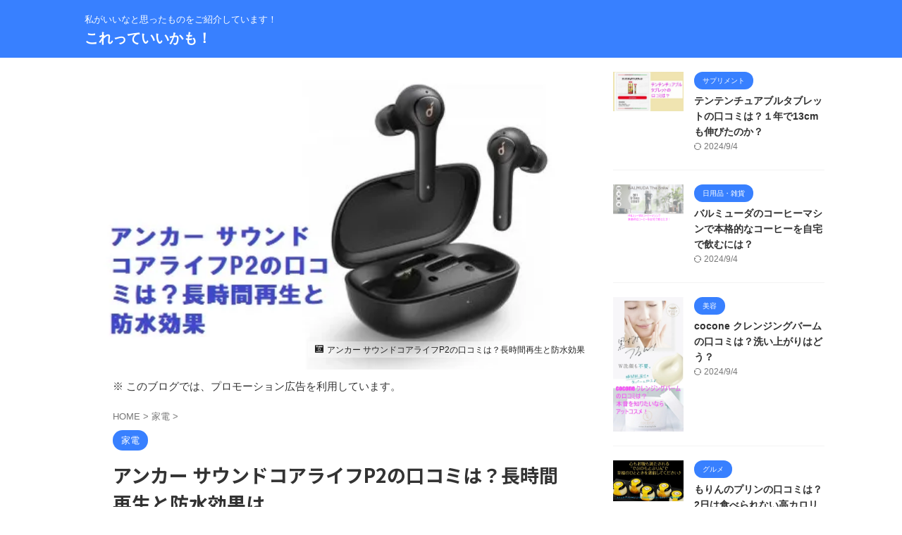

--- FILE ---
content_type: text/html; charset=UTF-8
request_url: https://yukita3.com/1775.html
body_size: 22976
content:

<!DOCTYPE html>
<!--[if lt IE 7]>
<html class="ie6" lang="ja"> <![endif]-->
<!--[if IE 7]>
<html class="i7" lang="ja"> <![endif]-->
<!--[if IE 8]>
<html class="ie" lang="ja"> <![endif]-->
<!--[if gt IE 8]><!-->
<html lang="ja" class="s-navi-search-overlay ">
	<!--<![endif]-->
	<head prefix="og: http://ogp.me/ns# fb: http://ogp.me/ns/fb# article: http://ogp.me/ns/article#">
		
	<!-- Global site tag (gtag.js) - Google Analytics -->
	<script async src="https://www.googletagmanager.com/gtag/js?id=UA-197762053-3"></script>
	<script>
	  window.dataLayer = window.dataLayer || [];
	  function gtag(){dataLayer.push(arguments);}
	  gtag('js', new Date());

	  gtag('config', 'UA-197762053-3');
	</script>
			<meta charset="UTF-8" >
		<meta name="viewport" content="width=device-width,initial-scale=1.0,user-scalable=no,viewport-fit=cover">
		<meta name="format-detection" content="telephone=no" >
		<meta name="referrer" content="no-referrer-when-downgrade"/>

		
		<link rel="alternate" type="application/rss+xml" title="これっていいかも！ RSS Feed" href="https://yukita3.com/feed" />
		<link rel="pingback" href="https://yukita3.com/xmlrpc.php" >
		<!--[if lt IE 9]>
		<script src="https://yukita3.com/wp-content/themes/affinger/js/html5shiv.js"></script>
		<![endif]-->
				<meta name='robots' content='max-image-preview:large' />
	<style>img:is([sizes="auto" i], [sizes^="auto," i]) { contain-intrinsic-size: 3000px 1500px }</style>
	<title>アンカー サウンドコアライフP2の口コミは？長時間再生と防水効果</title>
<link rel='dns-prefetch' href='//ajax.googleapis.com' />
<link rel='dns-prefetch' href='//stats.wp.com' />
<link rel='preconnect' href='//c0.wp.com' />
<link rel='preconnect' href='//i0.wp.com' />
<script type="text/javascript">
/* <![CDATA[ */
window._wpemojiSettings = {"baseUrl":"https:\/\/s.w.org\/images\/core\/emoji\/16.0.1\/72x72\/","ext":".png","svgUrl":"https:\/\/s.w.org\/images\/core\/emoji\/16.0.1\/svg\/","svgExt":".svg","source":{"concatemoji":"https:\/\/yukita3.com\/wp-includes\/js\/wp-emoji-release.min.js?ver=6.8.2"}};
/*! This file is auto-generated */
!function(s,n){var o,i,e;function c(e){try{var t={supportTests:e,timestamp:(new Date).valueOf()};sessionStorage.setItem(o,JSON.stringify(t))}catch(e){}}function p(e,t,n){e.clearRect(0,0,e.canvas.width,e.canvas.height),e.fillText(t,0,0);var t=new Uint32Array(e.getImageData(0,0,e.canvas.width,e.canvas.height).data),a=(e.clearRect(0,0,e.canvas.width,e.canvas.height),e.fillText(n,0,0),new Uint32Array(e.getImageData(0,0,e.canvas.width,e.canvas.height).data));return t.every(function(e,t){return e===a[t]})}function u(e,t){e.clearRect(0,0,e.canvas.width,e.canvas.height),e.fillText(t,0,0);for(var n=e.getImageData(16,16,1,1),a=0;a<n.data.length;a++)if(0!==n.data[a])return!1;return!0}function f(e,t,n,a){switch(t){case"flag":return n(e,"\ud83c\udff3\ufe0f\u200d\u26a7\ufe0f","\ud83c\udff3\ufe0f\u200b\u26a7\ufe0f")?!1:!n(e,"\ud83c\udde8\ud83c\uddf6","\ud83c\udde8\u200b\ud83c\uddf6")&&!n(e,"\ud83c\udff4\udb40\udc67\udb40\udc62\udb40\udc65\udb40\udc6e\udb40\udc67\udb40\udc7f","\ud83c\udff4\u200b\udb40\udc67\u200b\udb40\udc62\u200b\udb40\udc65\u200b\udb40\udc6e\u200b\udb40\udc67\u200b\udb40\udc7f");case"emoji":return!a(e,"\ud83e\udedf")}return!1}function g(e,t,n,a){var r="undefined"!=typeof WorkerGlobalScope&&self instanceof WorkerGlobalScope?new OffscreenCanvas(300,150):s.createElement("canvas"),o=r.getContext("2d",{willReadFrequently:!0}),i=(o.textBaseline="top",o.font="600 32px Arial",{});return e.forEach(function(e){i[e]=t(o,e,n,a)}),i}function t(e){var t=s.createElement("script");t.src=e,t.defer=!0,s.head.appendChild(t)}"undefined"!=typeof Promise&&(o="wpEmojiSettingsSupports",i=["flag","emoji"],n.supports={everything:!0,everythingExceptFlag:!0},e=new Promise(function(e){s.addEventListener("DOMContentLoaded",e,{once:!0})}),new Promise(function(t){var n=function(){try{var e=JSON.parse(sessionStorage.getItem(o));if("object"==typeof e&&"number"==typeof e.timestamp&&(new Date).valueOf()<e.timestamp+604800&&"object"==typeof e.supportTests)return e.supportTests}catch(e){}return null}();if(!n){if("undefined"!=typeof Worker&&"undefined"!=typeof OffscreenCanvas&&"undefined"!=typeof URL&&URL.createObjectURL&&"undefined"!=typeof Blob)try{var e="postMessage("+g.toString()+"("+[JSON.stringify(i),f.toString(),p.toString(),u.toString()].join(",")+"));",a=new Blob([e],{type:"text/javascript"}),r=new Worker(URL.createObjectURL(a),{name:"wpTestEmojiSupports"});return void(r.onmessage=function(e){c(n=e.data),r.terminate(),t(n)})}catch(e){}c(n=g(i,f,p,u))}t(n)}).then(function(e){for(var t in e)n.supports[t]=e[t],n.supports.everything=n.supports.everything&&n.supports[t],"flag"!==t&&(n.supports.everythingExceptFlag=n.supports.everythingExceptFlag&&n.supports[t]);n.supports.everythingExceptFlag=n.supports.everythingExceptFlag&&!n.supports.flag,n.DOMReady=!1,n.readyCallback=function(){n.DOMReady=!0}}).then(function(){return e}).then(function(){var e;n.supports.everything||(n.readyCallback(),(e=n.source||{}).concatemoji?t(e.concatemoji):e.wpemoji&&e.twemoji&&(t(e.twemoji),t(e.wpemoji)))}))}((window,document),window._wpemojiSettings);
/* ]]> */
</script>
<link rel='stylesheet' id='jetpack_related-posts-css' href='https://c0.wp.com/p/jetpack/15.2/modules/related-posts/related-posts.css' type='text/css' media='all' />
<style id='wp-emoji-styles-inline-css' type='text/css'>

	img.wp-smiley, img.emoji {
		display: inline !important;
		border: none !important;
		box-shadow: none !important;
		height: 1em !important;
		width: 1em !important;
		margin: 0 0.07em !important;
		vertical-align: -0.1em !important;
		background: none !important;
		padding: 0 !important;
	}
</style>
<link rel='stylesheet' id='wp-block-library-css' href='https://c0.wp.com/c/6.8.2/wp-includes/css/dist/block-library/style.min.css' type='text/css' media='all' />
<style id='classic-theme-styles-inline-css' type='text/css'>
/*! This file is auto-generated */
.wp-block-button__link{color:#fff;background-color:#32373c;border-radius:9999px;box-shadow:none;text-decoration:none;padding:calc(.667em + 2px) calc(1.333em + 2px);font-size:1.125em}.wp-block-file__button{background:#32373c;color:#fff;text-decoration:none}
</style>
<style id='rinkerg-gutenberg-rinker-style-inline-css' type='text/css'>
.wp-block-create-block-block{background-color:#21759b;color:#fff;padding:2px}

</style>
<link rel='stylesheet' id='mediaelement-css' href='https://c0.wp.com/c/6.8.2/wp-includes/js/mediaelement/mediaelementplayer-legacy.min.css' type='text/css' media='all' />
<link rel='stylesheet' id='wp-mediaelement-css' href='https://c0.wp.com/c/6.8.2/wp-includes/js/mediaelement/wp-mediaelement.min.css' type='text/css' media='all' />
<style id='jetpack-sharing-buttons-style-inline-css' type='text/css'>
.jetpack-sharing-buttons__services-list{display:flex;flex-direction:row;flex-wrap:wrap;gap:0;list-style-type:none;margin:5px;padding:0}.jetpack-sharing-buttons__services-list.has-small-icon-size{font-size:12px}.jetpack-sharing-buttons__services-list.has-normal-icon-size{font-size:16px}.jetpack-sharing-buttons__services-list.has-large-icon-size{font-size:24px}.jetpack-sharing-buttons__services-list.has-huge-icon-size{font-size:36px}@media print{.jetpack-sharing-buttons__services-list{display:none!important}}.editor-styles-wrapper .wp-block-jetpack-sharing-buttons{gap:0;padding-inline-start:0}ul.jetpack-sharing-buttons__services-list.has-background{padding:1.25em 2.375em}
</style>
<style id='global-styles-inline-css' type='text/css'>
:root{--wp--preset--aspect-ratio--square: 1;--wp--preset--aspect-ratio--4-3: 4/3;--wp--preset--aspect-ratio--3-4: 3/4;--wp--preset--aspect-ratio--3-2: 3/2;--wp--preset--aspect-ratio--2-3: 2/3;--wp--preset--aspect-ratio--16-9: 16/9;--wp--preset--aspect-ratio--9-16: 9/16;--wp--preset--color--black: #000000;--wp--preset--color--cyan-bluish-gray: #abb8c3;--wp--preset--color--white: #ffffff;--wp--preset--color--pale-pink: #f78da7;--wp--preset--color--vivid-red: #cf2e2e;--wp--preset--color--luminous-vivid-orange: #ff6900;--wp--preset--color--luminous-vivid-amber: #fcb900;--wp--preset--color--light-green-cyan: #eefaff;--wp--preset--color--vivid-green-cyan: #00d084;--wp--preset--color--pale-cyan-blue: #8ed1fc;--wp--preset--color--vivid-cyan-blue: #0693e3;--wp--preset--color--vivid-purple: #9b51e0;--wp--preset--color--soft-red: #e92f3d;--wp--preset--color--light-grayish-red: #fdf0f2;--wp--preset--color--vivid-yellow: #ffc107;--wp--preset--color--very-pale-yellow: #fffde7;--wp--preset--color--very-light-gray: #fafafa;--wp--preset--color--very-dark-gray: #313131;--wp--preset--color--original-color-a: #43a047;--wp--preset--color--original-color-b: #795548;--wp--preset--color--original-color-c: #ec407a;--wp--preset--color--original-color-d: #9e9d24;--wp--preset--gradient--vivid-cyan-blue-to-vivid-purple: linear-gradient(135deg,rgba(6,147,227,1) 0%,rgb(155,81,224) 100%);--wp--preset--gradient--light-green-cyan-to-vivid-green-cyan: linear-gradient(135deg,rgb(122,220,180) 0%,rgb(0,208,130) 100%);--wp--preset--gradient--luminous-vivid-amber-to-luminous-vivid-orange: linear-gradient(135deg,rgba(252,185,0,1) 0%,rgba(255,105,0,1) 100%);--wp--preset--gradient--luminous-vivid-orange-to-vivid-red: linear-gradient(135deg,rgba(255,105,0,1) 0%,rgb(207,46,46) 100%);--wp--preset--gradient--very-light-gray-to-cyan-bluish-gray: linear-gradient(135deg,rgb(238,238,238) 0%,rgb(169,184,195) 100%);--wp--preset--gradient--cool-to-warm-spectrum: linear-gradient(135deg,rgb(74,234,220) 0%,rgb(151,120,209) 20%,rgb(207,42,186) 40%,rgb(238,44,130) 60%,rgb(251,105,98) 80%,rgb(254,248,76) 100%);--wp--preset--gradient--blush-light-purple: linear-gradient(135deg,rgb(255,206,236) 0%,rgb(152,150,240) 100%);--wp--preset--gradient--blush-bordeaux: linear-gradient(135deg,rgb(254,205,165) 0%,rgb(254,45,45) 50%,rgb(107,0,62) 100%);--wp--preset--gradient--luminous-dusk: linear-gradient(135deg,rgb(255,203,112) 0%,rgb(199,81,192) 50%,rgb(65,88,208) 100%);--wp--preset--gradient--pale-ocean: linear-gradient(135deg,rgb(255,245,203) 0%,rgb(182,227,212) 50%,rgb(51,167,181) 100%);--wp--preset--gradient--electric-grass: linear-gradient(135deg,rgb(202,248,128) 0%,rgb(113,206,126) 100%);--wp--preset--gradient--midnight: linear-gradient(135deg,rgb(2,3,129) 0%,rgb(40,116,252) 100%);--wp--preset--font-size--small: .8em;--wp--preset--font-size--medium: 20px;--wp--preset--font-size--large: 1.5em;--wp--preset--font-size--x-large: 42px;--wp--preset--font-size--st-regular: 1em;--wp--preset--font-size--huge: 3em;--wp--preset--spacing--20: 0.44rem;--wp--preset--spacing--30: 0.67rem;--wp--preset--spacing--40: 1rem;--wp--preset--spacing--50: 1.5rem;--wp--preset--spacing--60: 2.25rem;--wp--preset--spacing--70: 3.38rem;--wp--preset--spacing--80: 5.06rem;--wp--preset--shadow--natural: 6px 6px 9px rgba(0, 0, 0, 0.2);--wp--preset--shadow--deep: 12px 12px 50px rgba(0, 0, 0, 0.4);--wp--preset--shadow--sharp: 6px 6px 0px rgba(0, 0, 0, 0.2);--wp--preset--shadow--outlined: 6px 6px 0px -3px rgba(255, 255, 255, 1), 6px 6px rgba(0, 0, 0, 1);--wp--preset--shadow--crisp: 6px 6px 0px rgba(0, 0, 0, 1);}:where(.is-layout-flex){gap: 0.5em;}:where(.is-layout-grid){gap: 0.5em;}body .is-layout-flex{display: flex;}.is-layout-flex{flex-wrap: wrap;align-items: center;}.is-layout-flex > :is(*, div){margin: 0;}body .is-layout-grid{display: grid;}.is-layout-grid > :is(*, div){margin: 0;}:where(.wp-block-columns.is-layout-flex){gap: 2em;}:where(.wp-block-columns.is-layout-grid){gap: 2em;}:where(.wp-block-post-template.is-layout-flex){gap: 1.25em;}:where(.wp-block-post-template.is-layout-grid){gap: 1.25em;}.has-black-color{color: var(--wp--preset--color--black) !important;}.has-cyan-bluish-gray-color{color: var(--wp--preset--color--cyan-bluish-gray) !important;}.has-white-color{color: var(--wp--preset--color--white) !important;}.has-pale-pink-color{color: var(--wp--preset--color--pale-pink) !important;}.has-vivid-red-color{color: var(--wp--preset--color--vivid-red) !important;}.has-luminous-vivid-orange-color{color: var(--wp--preset--color--luminous-vivid-orange) !important;}.has-luminous-vivid-amber-color{color: var(--wp--preset--color--luminous-vivid-amber) !important;}.has-light-green-cyan-color{color: var(--wp--preset--color--light-green-cyan) !important;}.has-vivid-green-cyan-color{color: var(--wp--preset--color--vivid-green-cyan) !important;}.has-pale-cyan-blue-color{color: var(--wp--preset--color--pale-cyan-blue) !important;}.has-vivid-cyan-blue-color{color: var(--wp--preset--color--vivid-cyan-blue) !important;}.has-vivid-purple-color{color: var(--wp--preset--color--vivid-purple) !important;}.has-black-background-color{background-color: var(--wp--preset--color--black) !important;}.has-cyan-bluish-gray-background-color{background-color: var(--wp--preset--color--cyan-bluish-gray) !important;}.has-white-background-color{background-color: var(--wp--preset--color--white) !important;}.has-pale-pink-background-color{background-color: var(--wp--preset--color--pale-pink) !important;}.has-vivid-red-background-color{background-color: var(--wp--preset--color--vivid-red) !important;}.has-luminous-vivid-orange-background-color{background-color: var(--wp--preset--color--luminous-vivid-orange) !important;}.has-luminous-vivid-amber-background-color{background-color: var(--wp--preset--color--luminous-vivid-amber) !important;}.has-light-green-cyan-background-color{background-color: var(--wp--preset--color--light-green-cyan) !important;}.has-vivid-green-cyan-background-color{background-color: var(--wp--preset--color--vivid-green-cyan) !important;}.has-pale-cyan-blue-background-color{background-color: var(--wp--preset--color--pale-cyan-blue) !important;}.has-vivid-cyan-blue-background-color{background-color: var(--wp--preset--color--vivid-cyan-blue) !important;}.has-vivid-purple-background-color{background-color: var(--wp--preset--color--vivid-purple) !important;}.has-black-border-color{border-color: var(--wp--preset--color--black) !important;}.has-cyan-bluish-gray-border-color{border-color: var(--wp--preset--color--cyan-bluish-gray) !important;}.has-white-border-color{border-color: var(--wp--preset--color--white) !important;}.has-pale-pink-border-color{border-color: var(--wp--preset--color--pale-pink) !important;}.has-vivid-red-border-color{border-color: var(--wp--preset--color--vivid-red) !important;}.has-luminous-vivid-orange-border-color{border-color: var(--wp--preset--color--luminous-vivid-orange) !important;}.has-luminous-vivid-amber-border-color{border-color: var(--wp--preset--color--luminous-vivid-amber) !important;}.has-light-green-cyan-border-color{border-color: var(--wp--preset--color--light-green-cyan) !important;}.has-vivid-green-cyan-border-color{border-color: var(--wp--preset--color--vivid-green-cyan) !important;}.has-pale-cyan-blue-border-color{border-color: var(--wp--preset--color--pale-cyan-blue) !important;}.has-vivid-cyan-blue-border-color{border-color: var(--wp--preset--color--vivid-cyan-blue) !important;}.has-vivid-purple-border-color{border-color: var(--wp--preset--color--vivid-purple) !important;}.has-vivid-cyan-blue-to-vivid-purple-gradient-background{background: var(--wp--preset--gradient--vivid-cyan-blue-to-vivid-purple) !important;}.has-light-green-cyan-to-vivid-green-cyan-gradient-background{background: var(--wp--preset--gradient--light-green-cyan-to-vivid-green-cyan) !important;}.has-luminous-vivid-amber-to-luminous-vivid-orange-gradient-background{background: var(--wp--preset--gradient--luminous-vivid-amber-to-luminous-vivid-orange) !important;}.has-luminous-vivid-orange-to-vivid-red-gradient-background{background: var(--wp--preset--gradient--luminous-vivid-orange-to-vivid-red) !important;}.has-very-light-gray-to-cyan-bluish-gray-gradient-background{background: var(--wp--preset--gradient--very-light-gray-to-cyan-bluish-gray) !important;}.has-cool-to-warm-spectrum-gradient-background{background: var(--wp--preset--gradient--cool-to-warm-spectrum) !important;}.has-blush-light-purple-gradient-background{background: var(--wp--preset--gradient--blush-light-purple) !important;}.has-blush-bordeaux-gradient-background{background: var(--wp--preset--gradient--blush-bordeaux) !important;}.has-luminous-dusk-gradient-background{background: var(--wp--preset--gradient--luminous-dusk) !important;}.has-pale-ocean-gradient-background{background: var(--wp--preset--gradient--pale-ocean) !important;}.has-electric-grass-gradient-background{background: var(--wp--preset--gradient--electric-grass) !important;}.has-midnight-gradient-background{background: var(--wp--preset--gradient--midnight) !important;}.has-small-font-size{font-size: var(--wp--preset--font-size--small) !important;}.has-medium-font-size{font-size: var(--wp--preset--font-size--medium) !important;}.has-large-font-size{font-size: var(--wp--preset--font-size--large) !important;}.has-x-large-font-size{font-size: var(--wp--preset--font-size--x-large) !important;}
:where(.wp-block-post-template.is-layout-flex){gap: 1.25em;}:where(.wp-block-post-template.is-layout-grid){gap: 1.25em;}
:where(.wp-block-columns.is-layout-flex){gap: 2em;}:where(.wp-block-columns.is-layout-grid){gap: 2em;}
:root :where(.wp-block-pullquote){font-size: 1.5em;line-height: 1.6;}
</style>
<link rel='stylesheet' id='contact-form-7-css' href='https://yukita3.com/wp-content/plugins/contact-form-7/includes/css/styles.css?ver=6.1.3' type='text/css' media='all' />
<link rel='stylesheet' id='toc-screen-css' href='https://yukita3.com/wp-content/plugins/table-of-contents-plus/screen.min.css?ver=2411.1' type='text/css' media='all' />
<link rel='stylesheet' id='wc-shortcodes-style-css' href='https://yukita3.com/wp-content/plugins/wc-shortcodes/public/assets/css/style.css?ver=3.46' type='text/css' media='all' />
<link rel='stylesheet' id='normalize-css' href='https://yukita3.com/wp-content/themes/affinger/css/normalize.css?ver=1.5.9' type='text/css' media='all' />
<link rel='stylesheet' id='st_svg-css' href='https://yukita3.com/wp-content/themes/affinger/st_svg/style.css?ver=6.8.2' type='text/css' media='all' />
<link rel='stylesheet' id='slick-css' href='https://yukita3.com/wp-content/themes/affinger/vendor/slick/slick.css?ver=1.8.0' type='text/css' media='all' />
<link rel='stylesheet' id='slick-theme-css' href='https://yukita3.com/wp-content/themes/affinger/vendor/slick/slick-theme.css?ver=1.8.0' type='text/css' media='all' />
<link rel='stylesheet' id='fonts-googleapis-notosansjp-css' href='//fonts.googleapis.com/css?family=Noto+Sans+JP%3A400%2C700&#038;display=swap&#038;subset=japanese&#038;ver=6.8.2' type='text/css' media='all' />
<link rel='stylesheet' id='style-css' href='https://yukita3.com/wp-content/themes/affinger/style.css?ver=6.8.2' type='text/css' media='all' />
<link rel='stylesheet' id='child-style-css' href='https://yukita3.com/wp-content/themes/affinger-child/style.css?ver=6.8.2' type='text/css' media='all' />
<link rel='stylesheet' id='single-css' href='https://yukita3.com/wp-content/themes/affinger/st-rankcss.php' type='text/css' media='all' />
<link rel='stylesheet' id='wordpresscanvas-font-awesome-css' href='https://yukita3.com/wp-content/plugins/wc-shortcodes/public/assets/css/font-awesome.min.css?ver=4.7.0' type='text/css' media='all' />
<link rel='stylesheet' id='st-themecss-css' href='https://yukita3.com/wp-content/themes/affinger/st-themecss-loader.php?ver=6.8.2' type='text/css' media='all' />
<script type="text/javascript" id="jetpack_related-posts-js-extra">
/* <![CDATA[ */
var related_posts_js_options = {"post_heading":"h4"};
/* ]]> */
</script>
<script type="text/javascript" src="https://c0.wp.com/p/jetpack/15.2/_inc/build/related-posts/related-posts.min.js" id="jetpack_related-posts-js"></script>
<script type="text/javascript" src="//ajax.googleapis.com/ajax/libs/jquery/1.11.3/jquery.min.js?ver=1.11.3" id="jquery-js"></script>
<script type="text/javascript" src="https://yukita3.com/wp-content/plugins/yyi-rinker/js/event-tracking.js?v=1.11.1" id="yyi_rinker_event_tracking_script-js"></script>
<link rel="https://api.w.org/" href="https://yukita3.com/wp-json/" /><link rel="alternate" title="JSON" type="application/json" href="https://yukita3.com/wp-json/wp/v2/posts/1775" /><link rel='shortlink' href='https://yukita3.com/?p=1775' />
        <!-- Copyright protection script -->
        <meta http-equiv="imagetoolbar" content="no">
        <script>
            /*<![CDATA[*/
            document.oncontextmenu = function () {
                return false;
            };
            /*]]>*/
        </script>
        <script type="text/javascript">
            /*<![CDATA[*/
            document.onselectstart = function () {
                event = event || window.event;
                var custom_input = event.target || event.srcElement;

                if (custom_input.type !== "text" && custom_input.type !== "textarea" && custom_input.type !== "password") {
                    return false;
                } else {
                    return true;
                }

            };
            if (window.sidebar) {
                document.onmousedown = function (e) {
                    var obj = e.target;
                    if (obj.tagName.toUpperCase() === 'SELECT'
                        || obj.tagName.toUpperCase() === "INPUT"
                        || obj.tagName.toUpperCase() === "TEXTAREA"
                        || obj.tagName.toUpperCase() === "PASSWORD") {
                        return true;
                    } else {
                        return false;
                    }
                };
            }
            window.onload = function () {
                document.body.style.webkitTouchCallout = 'none';
                document.body.style.KhtmlUserSelect = 'none';
            }
            /*]]>*/
        </script>
        <script type="text/javascript">
            /*<![CDATA[*/
            if (parent.frames.length > 0) {
                top.location.replace(document.location);
            }
            /*]]>*/
        </script>
        <script type="text/javascript">
            /*<![CDATA[*/
            document.ondragstart = function () {
                return false;
            };
            /*]]>*/
        </script>
        <script type="text/javascript">

            document.addEventListener('DOMContentLoaded', () => {
                const overlay = document.createElement('div');
                overlay.id = 'overlay';

                Object.assign(overlay.style, {
                    position: 'fixed',
                    top: '0',
                    left: '0',
                    width: '100%',
                    height: '100%',
                    backgroundColor: 'rgba(255, 255, 255, 0.9)',
                    display: 'none',
                    zIndex: '9999'
                });

                document.body.appendChild(overlay);

                document.addEventListener('keydown', (event) => {
                    if (event.metaKey || event.ctrlKey) {
                        overlay.style.display = 'block';
                    }
                });

                document.addEventListener('keyup', (event) => {
                    if (!event.metaKey && !event.ctrlKey) {
                        overlay.style.display = 'none';
                    }
                });
            });
        </script>
        <style type="text/css">
            * {
                -webkit-touch-callout: none;
                -webkit-user-select: none;
                -moz-user-select: none;
                user-select: none;
            }

            img {
                -webkit-touch-callout: none;
                -webkit-user-select: none;
                -moz-user-select: none;
                user-select: none;
            }

            input,
            textarea,
            select {
                -webkit-user-select: auto;
            }
        </style>
        <!-- End Copyright protection script -->

        <!-- Source hidden -->

        	<style>img#wpstats{display:none}</style>
		<style>
.yyi-rinker-img-s .yyi-rinker-image {
	width: 56px;
	min-width: 56px;
	margin:auto;
}
.yyi-rinker-img-m .yyi-rinker-image {
	width: 175px;
	min-width: 175px;
	margin:auto;
}
.yyi-rinker-img-l .yyi-rinker-image {
	width: 200px;
	min-width: 200px;
	margin:auto;
}
.yyi-rinker-img-s .yyi-rinker-image img.yyi-rinker-main-img {
	width: auto;
	max-height: 56px;
}
.yyi-rinker-img-m .yyi-rinker-image img.yyi-rinker-main-img {
	width: auto;
	max-height: 170px;
}
.yyi-rinker-img-l .yyi-rinker-image img.yyi-rinker-main-img {
	width: auto;
	max-height: 200px;
}

div.yyi-rinker-contents div.yyi-rinker-box ul.yyi-rinker-links li {
    list-style: none;
}
div.yyi-rinker-contents ul.yyi-rinker-links {
	border: none;
}
div.yyi-rinker-contents ul.yyi-rinker-links li a {
	text-decoration: none;
}
div.yyi-rinker-contents {
    margin: 2em 0;
}
div.yyi-rinker-contents div.yyi-rinker-box {
    display: flex;
    padding: 26px 26px 0;
    border: 3px solid #f5f5f5;
    box-sizing: border-box;
}
@media (min-width: 768px) {
    div.yyi-rinker-contents div.yyi-rinker-box {
        padding: 26px 26px 0;
    }
}
@media (max-width: 767px) {
    div.yyi-rinker-contents div.yyi-rinker-box {
        flex-direction: column;
        padding: 26px 14px 0;
    }
}
div.yyi-rinker-box div.yyi-rinker-image {
    display: flex;
    flex: none;
}
div.yyi-rinker-box div.yyi-rinker-image a {
    display: inline-block;
    height: fit-content;
    margin-bottom: 26px;
}
div.yyi-rinker-image img.yyi-rinker-main-img {
    display: block;
    max-width: 100%;
    height: auto;
}
div.yyi-rinker-img-s img.yyi-rinker-main-img {
    width: 56px;
}
div.yyi-rinker-img-m img.yyi-rinker-main-img {
    width: 120px;
}
div.yyi-rinker-img-l img.yyi-rinker-main-img {
    width: 200px;
}
div.yyi-rinker-box div.yyi-rinker-info {
    display: flex;
    width: 100%;
    flex-direction: column;
}
@media (min-width: 768px) {
    div.yyi-rinker-box div.yyi-rinker-info {
        padding-left: 26px;
    }
}
@media (max-width: 767px) {
    div.yyi-rinker-box div.yyi-rinker-info {
        text-align: center;
    }
}
div.yyi-rinker-info div.yyi-rinker-title a {
    color: #333;
    font-weight: 600;
    font-size: 18px;
    text-decoration: none;
}
div.yyi-rinker-info div.yyi-rinker-detail {
    display: flex;
    flex-direction: column;
    padding: 8px 0 12px;
}
div.yyi-rinker-detail div:not(:last-child) {
    padding-bottom: 8px;
}
div.yyi-rinker-detail div.credit-box {
    font-size: 12px;
}
div.yyi-rinker-detail div.credit-box a {
    text-decoration: underline;
}
div.yyi-rinker-detail div.brand,
div.yyi-rinker-detail div.price-box {
    font-size: 14px;
}
@media (max-width: 767px) {
    div.price-box span.price {
        display: block;
    }
}
div.yyi-rinker-info div.free-text {
    order: 2;
    padding-top: 8px;
    font-size: 16px;
}
div.yyi-rinker-info ul.yyi-rinker-links {
    display: flex;
    flex-wrap: wrap;
    margin: 0 0 14px;
    padding: 0;
    list-style-type: none;
}
div.yyi-rinker-info ul.yyi-rinker-links li {
    display: inherit;
    flex-direction: column;
    align-self: flex-end;
    text-align: center;
}
@media (min-width: 768px) {
    div.yyi-rinker-info ul.yyi-rinker-links li:not(:last-child){
        margin-right: 8px;
    }
    div.yyi-rinker-info ul.yyi-rinker-links li {
        margin-bottom: 12px;
    }
}
@media (max-width: 767px) {
    div.yyi-rinker-info ul.yyi-rinker-links li {
        width: 100%;
        margin-bottom: 10px;
    }
}
ul.yyi-rinker-links li.amazonkindlelink a {
    background-color: #37475a;
}
ul.yyi-rinker-links li.amazonlink a {
    background-color: #f9bf51;
}
ul.yyi-rinker-links li.rakutenlink a {
    background-color: #d53a3a;
}
ul.yyi-rinker-links li.yahoolink a {
    background-color: #76c2f3;
}
ul.yyi-rinker-links li.mercarilink a {
    background-color: #ff0211;
}
ul.yyi-rinker-links li.freelink1 a {
    background-color: #5db49f;
}
ul.yyi-rinker-links li.freelink2 a {
    background-color: #7e77c1;
}
ul.yyi-rinker-links li.freelink3 a {
    background-color: #3974be;
}
ul.yyi-rinker-links li.freelink4 a {
    background-color: #333;
}
ul.yyi-rinker-links a.yyi-rinker-link {
    display: flex;
    position: relative;
    width: 100%;
    min-height: 38px;
    overflow-x: hidden;
    flex-wrap: wrap-reverse;
    justify-content: center;
    align-items: center;
    border-radius: 2px;
    box-shadow: 0 1px 6px 0 rgba(0,0,0,0.12);
    color: #fff;
    font-weight: 600;
    font-size: 14px;
    white-space: nowrap;
    transition: 0.3s ease-out;
    box-sizing: border-box;
}
ul.yyi-rinker-links a.yyi-rinker-link:after {
    position: absolute;
    right: 12px;
    width: 6px;
    height: 6px;
    border-top: 2px solid;
    border-right: 2px solid;
    content: "";
    transform: rotate(45deg);
    box-sizing: border-box;
}
ul.yyi-rinker-links a.yyi-rinker-link:hover {
    box-shadow: 0 4px 6px 2px rgba(0,0,0,0.12);
    transform: translateY(-2px);
}
@media (min-width: 768px) {
    ul.yyi-rinker-links a.yyi-rinker-link {
        padding: 6px 24px;
    }
}
@media (max-width: 767px) {
    ul.yyi-rinker-links a.yyi-rinker-link {
        padding: 10px 24px;
    }
}</style><style>
.yyi-rinker-images {
    display: flex;
    justify-content: center;
    align-items: center;
    position: relative;

}
div.yyi-rinker-image img.yyi-rinker-main-img.hidden {
    display: none;
}

.yyi-rinker-images-arrow {
    cursor: pointer;
    position: absolute;
    top: 50%;
    display: block;
    margin-top: -11px;
    opacity: 0.6;
    width: 22px;
}

.yyi-rinker-images-arrow-left{
    left: -10px;
}
.yyi-rinker-images-arrow-right{
    right: -10px;
}

.yyi-rinker-images-arrow-left.hidden {
    display: none;
}

.yyi-rinker-images-arrow-right.hidden {
    display: none;
}
div.yyi-rinker-contents.yyi-rinker-design-tate  div.yyi-rinker-box{
    flex-direction: column;
}

div.yyi-rinker-contents.yyi-rinker-design-slim div.yyi-rinker-box .yyi-rinker-links {
    flex-direction: column;
}

div.yyi-rinker-contents.yyi-rinker-design-slim div.yyi-rinker-info {
    width: 100%;
}

div.yyi-rinker-contents.yyi-rinker-design-slim .yyi-rinker-title {
    text-align: center;
}

div.yyi-rinker-contents.yyi-rinker-design-slim .yyi-rinker-links {
    text-align: center;
}
div.yyi-rinker-contents.yyi-rinker-design-slim .yyi-rinker-image {
    margin: auto;
}

div.yyi-rinker-contents.yyi-rinker-design-slim div.yyi-rinker-info ul.yyi-rinker-links li {
	align-self: stretch;
}
div.yyi-rinker-contents.yyi-rinker-design-slim div.yyi-rinker-box div.yyi-rinker-info {
	padding: 0;
}
div.yyi-rinker-contents.yyi-rinker-design-slim div.yyi-rinker-box {
	flex-direction: column;
	padding: 14px 5px 0;
}

.yyi-rinker-design-slim div.yyi-rinker-box div.yyi-rinker-info {
	text-align: center;
}

.yyi-rinker-design-slim div.price-box span.price {
	display: block;
}

div.yyi-rinker-contents.yyi-rinker-design-slim div.yyi-rinker-info div.yyi-rinker-title a{
	font-size:16px;
}

div.yyi-rinker-contents.yyi-rinker-design-slim ul.yyi-rinker-links li.amazonkindlelink:before,  div.yyi-rinker-contents.yyi-rinker-design-slim ul.yyi-rinker-links li.amazonlink:before,  div.yyi-rinker-contents.yyi-rinker-design-slim ul.yyi-rinker-links li.rakutenlink:before, div.yyi-rinker-contents.yyi-rinker-design-slim ul.yyi-rinker-links li.yahoolink:before, div.yyi-rinker-contents.yyi-rinker-design-slim ul.yyi-rinker-links li.mercarilink:before {
	font-size:12px;
}

div.yyi-rinker-contents.yyi-rinker-design-slim ul.yyi-rinker-links li a {
	font-size: 13px;
}
.entry-content ul.yyi-rinker-links li {
	padding: 0;
}

div.yyi-rinker-contents .yyi-rinker-attention.attention_desing_right_ribbon {
    width: 89px;
    height: 91px;
    position: absolute;
    top: -1px;
    right: -1px;
    left: auto;
    overflow: hidden;
}

div.yyi-rinker-contents .yyi-rinker-attention.attention_desing_right_ribbon span {
    display: inline-block;
    width: 146px;
    position: absolute;
    padding: 4px 0;
    left: -13px;
    top: 12px;
    text-align: center;
    font-size: 12px;
    line-height: 24px;
    -webkit-transform: rotate(45deg);
    transform: rotate(45deg);
    box-shadow: 0 1px 3px rgba(0, 0, 0, 0.2);
}

div.yyi-rinker-contents .yyi-rinker-attention.attention_desing_right_ribbon {
    background: none;
}
.yyi-rinker-attention.attention_desing_right_ribbon .yyi-rinker-attention-after,
.yyi-rinker-attention.attention_desing_right_ribbon .yyi-rinker-attention-before{
display:none;
}
div.yyi-rinker-use-right_ribbon div.yyi-rinker-title {
    margin-right: 2rem;
}

ul.yyi-rinker-links li.mercarilink a {
    background-color: #ff0211;
}
.yyi-rinker-design-slim div.yyi-rinker-info ul.yyi-rinker-links li {
	width: 100%;
	margin-bottom: 10px;
}
 .yyi-rinker-design-slim ul.yyi-rinker-links a.yyi-rinker-link {
	padding: 10px 24px;
}

/** ver1.9.2 以降追加 **/
.yyi-rinker-contents .yyi-rinker-info {
    padding-left: 10px;
}
.yyi-rinker-img-s .yyi-rinker-image .yyi-rinker-images img{
    max-height: 75px;
}
.yyi-rinker-img-m .yyi-rinker-image .yyi-rinker-images img{
    max-height: 175px;
}
.yyi-rinker-img-l .yyi-rinker-image .yyi-rinker-images img{
    max-height: 200px;
}
div.yyi-rinker-contents div.yyi-rinker-image {
    flex-direction: column;
    align-items: center;
}
div.yyi-rinker-contents ul.yyi-rinker-thumbnails {
    display: flex;
    flex-direction: row;
    flex-wrap : wrap;
    list-style: none;
    border:none;
    padding: 0;
    margin: 5px 0;
}
div.yyi-rinker-contents ul.yyi-rinker-thumbnails li{
    cursor: pointer;
    height: 32px;
    text-align: center;
    vertical-align: middle;
    width: 32px;
    border:none;
    padding: 0;
    margin: 0;
    box-sizing: content-box;
}
div.yyi-rinker-contents ul.yyi-rinker-thumbnails li img {
    vertical-align: middle;
}

div.yyi-rinker-contents ul.yyi-rinker-thumbnails li {
    border: 1px solid #fff;
}
div.yyi-rinker-contents ul.yyi-rinker-thumbnails li.thumb-active {
    border: 1px solid #eee;
}

/* ここから　mini */
div.yyi-rinker-contents.yyi-rinker-design-mini {
    border: none;
    box-shadow: none;
    background-color: transparent;
}

/* ボタン非表示 */
.yyi-rinker-design-mini div.yyi-rinker-info ul.yyi-rinker-links,
.yyi-rinker-design-mini div.yyi-rinker-info .brand,
.yyi-rinker-design-mini div.yyi-rinker-info .price-box {
    display: none;
}

div.yyi-rinker-contents.yyi-rinker-design-mini .credit-box{
    text-align: right;
}

div.yyi-rinker-contents.yyi-rinker-design-mini div.yyi-rinker-info {
    width:100%;
}
.yyi-rinker-design-mini div.yyi-rinker-info div.yyi-rinker-title {
    line-height: 1.2;
    min-height: 2.4em;
    margin-bottom: 0;
}
.yyi-rinker-design-mini div.yyi-rinker-info div.yyi-rinker-title a {
    font-size: 12px;
    text-decoration: none;
    text-decoration: underline;
}
div.yyi-rinker-contents.yyi-rinker-design-mini {
    position: relative;
    max-width: 100%;
    border: none;
    border-radius: 12px;
    box-shadow: 0 1px 6px rgb(0 0 0 / 12%);
    background-color: #fff;
}

div.yyi-rinker-contents.yyi-rinker-design-mini div.yyi-rinker-box {
    border: none;
}

.yyi-rinker-design-mini div.yyi-rinker-image {
    width: 60px;
    min-width: 60px;

}
div.yyi-rinker-design-mini div.yyi-rinker-image img.yyi-rinker-main-img{
    max-height: 3.6em;
}
.yyi-rinker-design-mini div.yyi-rinker-detail div.credit-box {
    font-size: 10px;
}
.yyi-rinker-design-mini div.yyi-rinker-detail div.brand,
.yyi-rinker-design-mini div.yyi-rinker-detail div.price-box {
    font-size: 10px;
}
.yyi-rinker-design-mini div.yyi-rinker-info div.yyi-rinker-detail {
    padding: 0;
}
.yyi-rinker-design-mini div.yyi-rinker-detail div:not(:last-child) {
    padding-bottom: 0;
}
.yyi-rinker-design-mini div.yyi-rinker-box div.yyi-rinker-image a {
    margin-bottom: 16px;
}
@media (min-width: 768px){
    div.yyi-rinker-contents.yyi-rinker-design-mini div.yyi-rinker-box {
        padding: 12px;
    }
    .yyi-rinker-design-mini div.yyi-rinker-box div.yyi-rinker-info {
        justify-content: center;
        padding-left: 24px;
    }
}
@media (max-width: 767px){
    div.yyi-rinker-contents.yyi-rinker-design-mini {
        max-width:100%;
    }
    div.yyi-rinker-contents.yyi-rinker-design-mini div.yyi-rinker-box {
        flex-direction: row;
        padding: 12px;
    }
    .yyi-rinker-design-mini div.yyi-rinker-box div.yyi-rinker-info {
        justify-content: center;
        margin-bottom: 16px;
        padding-left: 16px;
        text-align: left;
    }
}
/* 1.9.5以降 */
div.yyi-rinker-contents {
    position: relative;
    overflow: visible;
}
div.yyi-rinker-contents .yyi-rinker-attention {
    display: inline;
    line-height: 30px;
    position: absolute;
    top: -10px;
    left: -9px;
    min-width: 60px;
    padding: 0;
    height: 30px;
    text-align: center;
    font-weight: 600;
    color: #ffffff;
    background: #fea724;
    z-index: 10;
}

div.yyi-rinker-contents .yyi-rinker-attention span{
    padding: 0 15px;
}

.yyi-rinker-attention-before, .yyi-rinker-attention-after {
	display: inline;
    position: absolute;
    content: '';
}

.yyi-rinker-attention-before {
    bottom: -8px;
    left: 0.1px;
    width: 0;
    height: 0;
    border-top: 9px solid;
    border-top-color: inherit;
    border-left: 9px solid transparent;
    z-index: 1;
}

.yyi-rinker-attention-after {
    top: 0;
    right: -14.5px;
    width: 0;
    height: 0;
    border-top: 15px solid transparent;
    border-bottom: 15px solid transparent;
    border-left: 15px solid;
    border-left-color: inherit;
}

div.yyi-rinker-contents .yyi-rinker-attention.attention_desing_circle{
    display: flex;
    position: absolute;
 	top: -20px;
    left: -20px;
    width: 60px;
    height: 60px;
    min-width: auto;
    min-height: auto;
    justify-content: center;
    align-items: center;
    border-radius: 50%;
    color: #fff;
    background: #fea724;
    font-weight: 600;
    font-size: 17px;
}

div.yyi-rinker-contents.yyi-rinker-design-mini .yyi-rinker-attention.attention_desing_circle{
    top: -18px;
    left: -18px;
    width: 36px;
    height: 36px;
    font-size: 12px;
}


div.yyi-rinker-contents .yyi-rinker-attention.attention_desing_circle{
}

div.yyi-rinker-contents .yyi-rinker-attention.attention_desing_circle span {
	padding: 0;
}

div.yyi-rinker-contents .yyi-rinker-attention.attention_desing_circle .yyi-rinker-attention-after,
div.yyi-rinker-contents .yyi-rinker-attention.attention_desing_circle .yyi-rinker-attention-before{
	display: none;
}

</style><meta name="robots" content="index, follow" />
<meta name="keywords" content="アンカー,サウンドコアライフP2,口コミ">
<meta name="thumbnail" content="https://yukita3.com/wp-content/uploads/2020/10/509cde81fc5e36442d4dda9c89a915f5.jpg">
<meta name="google-site-verification" content="kkVCFY8lWuJ4YJ1FIlXOnGC3OAaiInPyAZNneA1WO1Q" />
<link rel="canonical" href="https://yukita3.com/1775.html" />
<link rel="icon" href="https://i0.wp.com/yukita3.com/wp-content/uploads/2021/11/image-1.jpg?fit=32%2C32&#038;ssl=1" sizes="32x32" />
<link rel="icon" href="https://i0.wp.com/yukita3.com/wp-content/uploads/2021/11/image-1.jpg?fit=192%2C192&#038;ssl=1" sizes="192x192" />
<link rel="apple-touch-icon" href="https://i0.wp.com/yukita3.com/wp-content/uploads/2021/11/image-1.jpg?fit=180%2C180&#038;ssl=1" />
<meta name="msapplication-TileImage" content="https://i0.wp.com/yukita3.com/wp-content/uploads/2021/11/image-1.jpg?fit=270%2C270&#038;ssl=1" />
		
<!-- OGP -->

<meta property="og:type" content="article">
<meta property="og:title" content="アンカー サウンドコアライフP2の口コミは？長時間再生と防水効果は">
<meta property="og:url" content="https://yukita3.com/1775.html">
<meta property="og:description" content="アンカー サウンドコアライフP2の口コミは？長時間再生と防水効果は &nbsp; AirPods型にも似ている、Anker アンカー Soundcore Life P2！ 高音質＆高性能が10,000">
<meta property="og:site_name" content="これっていいかも！">
<meta property="og:image" content="https://i0.wp.com/yukita3.com/wp-content/uploads/2020/10/509cde81fc5e36442d4dda9c89a915f5.jpg?fit=521%2C305&#038;ssl=1">


	<meta property="article:published_time" content="2020-10-26T01:00:42+09:00" />
		<meta property="article:author" content="ゆき" />

				<meta name="twitter:card" content="summary_large_image">
	
	<meta name="twitter:site" content="@YtoC_21">
	<meta name="twitter:title" content="アンカー サウンドコアライフP2の口コミは？長時間再生と防水効果は">
	<meta name="twitter:description" content="アンカー サウンドコアライフP2の口コミは？長時間再生と防水効果は &nbsp; AirPods型にも似ている、Anker アンカー Soundcore Life P2！ 高音質＆高性能が10,000">
	<meta name="twitter:image" content="https://i0.wp.com/yukita3.com/wp-content/uploads/2020/10/509cde81fc5e36442d4dda9c89a915f5.jpg?fit=521%2C305&#038;ssl=1">
<!-- /OGP -->
		

	<script>
		(function (window, document, $, undefined) {
			'use strict';

			$(function(){
			$('.entry-content a[href^=http]')
				.not('[href*="'+location.hostname+'"]')
				.attr({target:"_blank"})
			;})
		}(window, window.document, jQuery));
	</script>

<script>
	(function (window, document, $, undefined) {
		'use strict';

		var SlideBox = (function () {
			/**
			 * @param $element
			 *
			 * @constructor
			 */
			function SlideBox($element) {
				this._$element = $element;
			}

			SlideBox.prototype.$content = function () {
				return this._$element.find('[data-st-slidebox-content]');
			};

			SlideBox.prototype.$toggle = function () {
				return this._$element.find('[data-st-slidebox-toggle]');
			};

			SlideBox.prototype.$icon = function () {
				return this._$element.find('[data-st-slidebox-icon]');
			};

			SlideBox.prototype.$text = function () {
				return this._$element.find('[data-st-slidebox-text]');
			};

			SlideBox.prototype.is_expanded = function () {
				return !!(this._$element.filter('[data-st-slidebox-expanded="true"]').length);
			};

			SlideBox.prototype.expand = function () {
				var self = this;

				this.$content().slideDown()
					.promise()
					.then(function () {
						var $icon = self.$icon();
						var $text = self.$text();

						$icon.removeClass($icon.attr('data-st-slidebox-icon-collapsed'))
							.addClass($icon.attr('data-st-slidebox-icon-expanded'))

						$text.text($text.attr('data-st-slidebox-text-expanded'))

						self._$element.removeClass('is-collapsed')
							.addClass('is-expanded');

						self._$element.attr('data-st-slidebox-expanded', 'true');
					});
			};

			SlideBox.prototype.collapse = function () {
				var self = this;

				this.$content().slideUp()
					.promise()
					.then(function () {
						var $icon = self.$icon();
						var $text = self.$text();

						$icon.removeClass($icon.attr('data-st-slidebox-icon-expanded'))
							.addClass($icon.attr('data-st-slidebox-icon-collapsed'))

						$text.text($text.attr('data-st-slidebox-text-collapsed'))

						self._$element.removeClass('is-expanded')
							.addClass('is-collapsed');

						self._$element.attr('data-st-slidebox-expanded', 'false');
					});
			};

			SlideBox.prototype.toggle = function () {
				if (this.is_expanded()) {
					this.collapse();
				} else {
					this.expand();
				}
			};

			SlideBox.prototype.add_event_listeners = function () {
				var self = this;

				this.$toggle().on('click', function (event) {
					self.toggle();
				});
			};

			SlideBox.prototype.initialize = function () {
				this.add_event_listeners();
			};

			return SlideBox;
		}());

		function on_ready() {
			var slideBoxes = [];

			$('[data-st-slidebox]').each(function () {
				var $element = $(this);
				var slideBox = new SlideBox($element);

				slideBoxes.push(slideBox);

				slideBox.initialize();
			});

			return slideBoxes;
		}

		$(on_ready);
	}(window, window.document, jQuery));
</script>

	<script>
		(function (window, document, $, undefined) {
			'use strict';

			$(function(){
			$('.post h2:not([class^="is-style-st-heading-custom-"]):not([class*=" is-style-st-heading-custom-"]):not(.st-css-no2) , .h2modoki').wrapInner('<span class="st-dash-design"></span>');
			})
		}(window, window.document, jQuery));
	</script>

<script>
	(function (window, document, $, undefined) {
		'use strict';

		$(function(){
			/* 第一階層のみの目次にクラスを挿入 */
			$("#toc_container:not(:has(ul ul))").addClass("only-toc");
			/* アコーディオンメニュー内のカテゴリーにクラス追加 */
			$(".st-ac-box ul:has(.cat-item)").each(function(){
				$(this).addClass("st-ac-cat");
			});
		});
	}(window, window.document, jQuery));
</script>

<script>
	(function (window, document, $, undefined) {
		'use strict';

		$(function(){
									$('.st-star').parent('.rankh4').css('padding-bottom','5px'); // スターがある場合のランキング見出し調整
		});
	}(window, window.document, jQuery));
</script>



	<script>
		(function (window, document, $, undefined) {
			'use strict';

			$(function() {
				$('.is-style-st-paragraph-kaiwa').wrapInner('<span class="st-paragraph-kaiwa-text">');
			});
		}(window, window.document, jQuery));
	</script>

	<script>
		(function (window, document, $, undefined) {
			'use strict';

			$(function() {
				$('.is-style-st-paragraph-kaiwa-b').wrapInner('<span class="st-paragraph-kaiwa-text">');
			});
		}(window, window.document, jQuery));
	</script>

<script>
	/* Gutenbergスタイルを調整 */
	(function (window, document, $, undefined) {
		'use strict';

		$(function() {
			$( '[class^="is-style-st-paragraph-"],[class*=" is-style-st-paragraph-"]' ).wrapInner( '<span class="st-noflex"></span>' );
		});
	}(window, window.document, jQuery));
</script>



			</head>
	<body ontouchstart="" class="wp-singular post-template-default single single-post postid-1775 single-format-standard wp-theme-affinger wp-child-theme-affinger-child wc-shortcodes-font-awesome-enabled st-af single-cat-116 not-front-page" >				<div id="st-ami">
				<div id="wrapper" class="" ontouchstart="">
				<div id="wrapper-in">

					

<header id="">
	<div id="header-full">
		<div id="headbox-bg">
			<div id="headbox">

					<nav id="s-navi" class="pcnone" data-st-nav data-st-nav-type="normal">
		<dl class="acordion is-active" data-st-nav-primary>
			<dt class="trigger">
				<p class="acordion_button"><span class="op op-menu"><i class="st-fa st-svg-menu"></i></span></p>

				
									<div id="st-mobile-logo"></div>
				
				<!-- 追加メニュー -->
				
				<!-- 追加メニュー2 -->
				
			</dt>

			<dd class="acordion_tree">
				<div class="acordion_tree_content">

					
					
					<div class="clear"></div>

					
				</div>
			</dd>

					</dl>

					</nav>

									<div id="header-l">
						
						<div id="st-text-logo">
							
    
		
			<!-- キャプション -->
			
				          		 	 <p class="descr sitenametop">
           		     	私がいいなと思ったものをご紹介しています！           			 </p>
				
			
			<!-- ロゴ又はブログ名 -->
			          		  <p class="sitename"><a href="https://yukita3.com/">
              		                  		    これっていいかも！               		           		  </a></p>
        				<!-- ロゴ又はブログ名ここまで -->

		
	
						</div>
					</div><!-- /#header-l -->
				
				<div id="header-r" class="smanone">
					
				</div><!-- /#header-r -->

			</div><!-- /#headbox -->
		</div><!-- /#headbox-bg clearfix -->

		
		
		
		
			

			<div id="gazou-wide">
												<div id="st-headerbox">
						<div id="st-header">
						</div>
					</div>
									</div>
		
	</div><!-- #header-full -->

	





</header>

					<div id="content-w">

						
						
	
			<div id="st-header-post-under-box" class="st-header-post-no-data "
		     style="">
			<div class="st-dark-cover">
							</div>
		</div>
	
<div id="content" class="clearfix">
	<div id="contentInner">
		<main>
			<article>
									<div id="post-1775" class="st-post post-1775 post type-post status-publish format-standard has-post-thumbnail hentry category-home-appliances tag-bluetooth tag-129">
				
					
												<div class="st-eyecatch ">

					<img width="521" height="305" src="https://i0.wp.com/yukita3.com/wp-content/uploads/2020/10/509cde81fc5e36442d4dda9c89a915f5.jpg?fit=521%2C305&amp;ssl=1" class="attachment-full size-full wp-post-image" alt="" decoding="async" fetchpriority="high" srcset="https://i0.wp.com/yukita3.com/wp-content/uploads/2020/10/509cde81fc5e36442d4dda9c89a915f5.jpg?w=521&amp;ssl=1 521w, https://i0.wp.com/yukita3.com/wp-content/uploads/2020/10/509cde81fc5e36442d4dda9c89a915f5.jpg?resize=300%2C176&amp;ssl=1 300w" sizes="(max-width: 521px) 100vw, 521px" />
					<p class="eyecatch-copyurl"><i class="st-fa st-svg-camera-retro" aria-hidden="true"></i>アンカー サウンドコアライフP2の口コミは？長時間再生と防水効果</p>
		
	</div>
					
																		<div id="text-3" class="st-widgets-box post-widgets-top widget_text">			<div class="textwidget"><p>※ このブログでは、プロモーション広告を利用しています。</p>
</div>
		</div>											
					<!--ぱんくず -->
											<div
							id="breadcrumb">
							<ol itemscope itemtype="http://schema.org/BreadcrumbList">
								<li itemprop="itemListElement" itemscope itemtype="http://schema.org/ListItem">
									<a href="https://yukita3.com" itemprop="item">
										<span itemprop="name">HOME</span>
									</a>
									&gt;
									<meta itemprop="position" content="1"/>
								</li>

								
																	<li itemprop="itemListElement" itemscope itemtype="http://schema.org/ListItem">
										<a href="https://yukita3.com/category/home-appliances" itemprop="item">
											<span
												itemprop="name">家電</span>
										</a>
										&gt;
										<meta itemprop="position" content="2"/>
									</li>
																								</ol>

													</div>
										<!--/ ぱんくず -->

					<!--ループ開始 -->
															
																									<p class="st-catgroup">
																<a href="https://yukita3.com/category/home-appliances" title="View all posts in 家電" rel="category tag"><span class="catname st-catid116">家電</span></a>							</p>
						
						<h1 class="entry-title">アンカー サウンドコアライフP2の口コミは？長時間再生と防水効果は</h1>

						
	<div class="blogbox ">
		<p><span class="kdate">
														<i class="st-fa st-svg-clock-o"></i>2020年10月26日										<i class="st-fa st-svg-refresh"></i><time class="updated" datetime="2024-09-01T17:50:48+0900">2024年9月1日</time>
						</span></p>
	</div>
					
					
					
					<div class="mainbox">
						<div id="nocopy" ><!-- コピー禁止エリアここから -->
							
							
							
							<div class="entry-content">
								<p>アンカー サウンドコアライフP2の口コミは？長時間再生と防水効果は</p>
<p>&nbsp;</p>
<p>AirPo<wbr />ds型にも似ている、Anker アンカー Soundcore Life P2！</p>
<p>高音質＆高性能が10,000円以下で、aptX対応<wbr />と言う驚きの性能！</p>
<p>イヤホン本体も約7時間と長時間再生でIPX7相当の防水性能を備えており、ジョギング、ランニングにも最適！</p>
<p>Bluetoothイヤホンについては、メーカーなどいろいろありますね。</p>
<p>&nbsp;</p>
<p>Bluetoothイヤホンについては、メーカーなどいろいろありますね。ランキングも見てみましょう！</p>
<p>↓　↓　↓　↓</p>
<p><!-- /wp:post-content -->

<!-- wp:paragraph --></p>
<p><strong><a class="btn btn-red"><span class="su-label su-label-type-important">CHECK !</span></a>＞＞<a href="https://hb.afl.rakuten.co.jp/hgc/15b2e9ca.1e3fd409.15b2e9cb.809b8603/?pc=https%3A%2F%2Franking.rakuten.co.jp%2Fsearch%3Fstx%3Dbluetooth%25E3%2582%25A4%25E3%2583%25A4%25E3%2583%259B%25E3%2583%25B3%2B%25E3%2583%25AF%25E3%2582%25A4%25E3%2583%25A4%25E3%2583%25AC%25E3%2582%25B9%26smd%3D0%26prl%3D%26pru%3D%26rvf%3D%26arf%3D%26vmd%3D0%26ptn%3D1%26srt%3D1%26l-id%3Dpc_header_search_suggest%26sgid%3D211742&amp;link_type=hybrid_url&amp;ut=eyJwYWdlIjoidXJsIiwidHlwZSI6Imh5YnJpZF91cmwiLCJjb2wiOjF9" target="_blank" rel="nofollow sponsored noopener">Bluetoothイヤホンランキング　【楽天】</a></strong></p>
<p><!-- /wp:paragraph -->

<!-- wp:paragraph --></p>
<p>Bluetoothイヤホンランキングの中からもお気に入りを見つけてくださいね！　</p>
<p>&nbsp;</p>
<p>&nbsp;</p>
<p>&nbsp;</p>
<div id="toc_container" class="toc_light_blue no_bullets"><p class="toc_title">目次</p><ul class="toc_list"><li><a href="#AnkerSoundcore_Life_P2"><span class="toc_number toc_depth_1">1</span> Anker（アンカー）Soundcore Life P2は、高音質＆高性能とバランスが良い</a><ul><li><a href="#Anker_Soundcore_Life_P2"><span class="toc_number toc_depth_2">1.1</span> Anker Soundcore Life P2口コミは？</a></li><li><a href="#Anker_Soundcore_Life_P2-2"><span class="toc_number toc_depth_2">1.2</span> アンカー(Anker) Soundcore Life P2　商品詳細</a></li></ul></li><li><a href="#_P2"><span class="toc_number toc_depth_1">2</span> アンカー サウンドコアライフP2の口コミは？長時間再生と防水効果のまとめ</a></li></ul></div>
<h2><span id="AnkerSoundcore_Life_P2">Anker（アンカー）Soundcore Life P2は、高音質＆高性能とバランスが良い</span></h2>
<p>控えめな低音でイヤホンのバランスが良く、音に厚みがある。</p>
<p>またバッテリーノウハウを生かし圧倒的な約７時間再生が可能と、<wbr />コスパの高いイヤホンの中で、向かうところ敵なし！</p>
<p>Anker Soundcore Life P2（完全ワイヤレスイヤホン Bluetooth 5.0）【IPX7防水規格 / 最大40時間音楽再生 / cVc8.0ノイズキャンセリング / グラフェン採用ドライバー / Qualcomm aptX / PSE認証済】</p>
<p>&nbsp;</p>
<div id="rinkerid6726" class="yyi-rinker-contents   yyi-rinker-postid-6726 yyi-rinker-no-item">
	<div class="yyi-rinker-box">
		<div class="yyi-rinker-image"></div>
		<div class="yyi-rinker-info">
			<div class="yyi-rinker-title">
								Anker Soundcore Life P2（完全ワイヤレスイヤホン Bluetooth 5.0）【IPX7防水規格 / 最大40時間音楽再生 / cVc8.0ノイズキャンセリング / グラフェン採用ドライバー / Qualcomm aptX / PSE認証済】							</div>

			<div class="yyi-rinker-detail">
											</div>
						<ul class="yyi-rinker-links">
																	<li class="amazonlink">
						<a href="https://www.amazon.co.jp/gp/search?ie=UTF8&amp;keywords=Anker+Soundcore+Life+P2&amp;tag=yukita3-22&amp;index=blended&amp;linkCode=ure&amp;creative=6339" rel="nofollow" class="yyi-rinker-link yyi-rinker-tracking"  data-click-tracking="amazon 6726 Anker Soundcore Life P2（完全ワイヤレスイヤホン Bluetooth 5.0）【IPX7防水規格 / 最大40時間音楽再生 / cVc8.0ノイズキャンセリング / グラフェン採用ドライバー / Qualcomm aptX / PSE認証済】"  data-vars-amp-click-id="amazon 6726 Anker Soundcore Life P2（完全ワイヤレスイヤホン Bluetooth 5.0）【IPX7防水規格 / 最大40時間音楽再生 / cVc8.0ノイズキャンセリング / グラフェン採用ドライバー / Qualcomm aptX / PSE認証済】">Amazon</a>					</li>
													<li class="rakutenlink">
						<a href="https://hb.afl.rakuten.co.jp/hgc/1da17fdf.d048bd86.1da17fe0.a07843f6/Rinker_o_20210709170940?pc=https%3A%2F%2Fsearch.rakuten.co.jp%2Fsearch%2Fmall%2FAnker%2BSoundcore%2BLife%2BP2%2F%3Ff%3D1%26grp%3Dproduct&amp;m=https%3A%2F%2Fsearch.rakuten.co.jp%2Fsearch%2Fmall%2FAnker%2BSoundcore%2BLife%2BP2%2F%3Ff%3D1%26grp%3Dproduct" rel="nofollow" class="yyi-rinker-link yyi-rinker-tracking"  data-click-tracking="rakuten 6726 Anker Soundcore Life P2（完全ワイヤレスイヤホン Bluetooth 5.0）【IPX7防水規格 / 最大40時間音楽再生 / cVc8.0ノイズキャンセリング / グラフェン採用ドライバー / Qualcomm aptX / PSE認証済】"  data-vars-amp-click-id="rakuten 6726 Anker Soundcore Life P2（完全ワイヤレスイヤホン Bluetooth 5.0）【IPX7防水規格 / 最大40時間音楽再生 / cVc8.0ノイズキャンセリング / グラフェン採用ドライバー / Qualcomm aptX / PSE認証済】">楽天市場</a>					</li>
													<li class="yahoolink">
						<a href="https://af.moshimo.com/af/c/click?a_id=2047297&amp;p_id=1225&amp;pc_id=1925&amp;pl_id=18502&amp;url=https%3A%2F%2Fshopping.yahoo.co.jp%2Fsearch%3Fp%3DAnker%2BSoundcore%2BLife%2BP2" rel="nofollow" class="yyi-rinker-link yyi-rinker-tracking"  data-click-tracking="yahoo 6726 Anker Soundcore Life P2（完全ワイヤレスイヤホン Bluetooth 5.0）【IPX7防水規格 / 最大40時間音楽再生 / cVc8.0ノイズキャンセリング / グラフェン採用ドライバー / Qualcomm aptX / PSE認証済】"  data-vars-amp-click-id="yahoo 6726 Anker Soundcore Life P2（完全ワイヤレスイヤホン Bluetooth 5.0）【IPX7防水規格 / 最大40時間音楽再生 / cVc8.0ノイズキャンセリング / グラフェン採用ドライバー / Qualcomm aptX / PSE認証済】">Yahooショッピング</a><img decoding="async" src="https://i.moshimo.com/af/i/impression?a_id=2047297&amp;p_id=1225&amp;pc_id=1925&amp;pl_id=18502" width="1" height="1" style="border:none;">					</li>
				                											</ul>
					</div>
	</div>
	</div>
<p>&nbsp;</p>
<h3><span id="Anker_Soundcore_Life_P2"><b>Anker Soundcore Life P2口コミは？</b></span></h3>
<div class="speech-wrap sb-id-7 sbs-stn sbp-l sbis-sb cf">
<div class="speech-balloon">・この音、そして筐体、イヤホン自体の作りすべて良いと思います。 そのへんの国内外のメーカーの1万円前後の完全ワイヤレスイヤホ<wbr />ンの中ではおすすめです。 アンカーのワイヤレスイヤホンは、aptX対応で今まで以上に、Android機と<wbr />の親和性が高い。2,000～3,000円のイ<wbr />ヤホンを買うのなら、これを買うべきです！ 個人的には音質は満足していますが、<wbr />人によっては物足りないと思うかも。 私はiPhone7と接続し、音量を3つの状態にして使用してい<wbr />ます。 Liberty Airの時は、音が少しこもったような感じがしていましたが、L<wbr />ife P2はクリアになりました。</div>
</div>
<div class="speech-wrap sb-id-3 sbs-line sbp-l sbis-cb cf">
<div class="speech-balloon">・廉価版とは言ってもほぼ必要な機能が揃っており、<wbr />フルワイヤレスイヤホンの中でも最高と言っても過言ではないコス<wbr />パだと思います。 流石に音質は負けていると思うが、<wbr />性能をそこまで求めない人はこのイヤホンで良いのでは。 <wbr />逆にいうなら音質にこだわるならAir Pods proをどうぞ。</div>
</div>
<div class="speech-wrap sb-id-9 sbs-think sbp-l sbis-cb cf">
<div class="speech-balloon">・質感には安っぽさがなく非常に良い。<wbr />スマホとの接続も問題ありません。 音質にはそこまでこだわらないので、不満はありません。 難点を挙げるとすれば、ケースから取り出しにくいこと、ランニング中に落ちそうになることです。 落ちそうになるのはイヤーチップが私の耳にフィットしていないと言うことなのですが。</div>
</div>
<div class="speech-wrap sb-id-1 sbs-stn sbp-l sbis-cb cf">
<div class="speech-balloon">・Bluetoothイヤホンはいくつか持っていますが、<wbr />コレはいい。 これまでのBluetoothイヤホンは、iPhoneから少し離<wbr />れると音が途切れる ことが良くあり、ストレスを感じていましたが、<wbr />この商品はかなり離れても音切れすることもありません。 ひとつ難点は、<span class="red-under">ケースから取り出す際に非常に取り出しにくい。</span></div>
</div>
<div class="speech-wrap sb-id-9 sbs-think sbp-l sbis-cb cf">
<div class="speech-balloon">・オーディオテクニカのBluetoothイヤホンを使って<wbr />いましたが、ゲームやインスタ、ラインなどの音が1秒程<wbr />度遅れていました。 このAnkerのSoundcore Life P2は、遅延を感じずスム<wbr />ーズに文字が打てるしゲームもできます。 イヤピースは若干薄く物足りない感じがしますが、買ってよかったイヤホンです。</div>
</div>
<p>&nbsp;</p>
<h3><span id="Anker_Soundcore_Life_P2-2">アンカー(Anker) Soundcore Life P2　商品詳細</span></h3>
<p>重量：約62g（充電ケース含む）</p>
<p>充電端子：USB Type-C</p>
<p>再生時間／最長7時間（イヤホン本体のみ）、最長40時間（<wbr />充電ケース使用時）</p>
<p>10分の高速充電で1時間再生！</p>
<p>Bluetooth規格：5.0 対応コーデック：SBC、AAC、aptX 防水規格：IPX7</p>
<p>&nbsp;</p>
<h2><span id="_P2">アンカー サウンドコアライフP2の口コミは？長時間再生と防水効果のまとめ</span></h2>
<p>いかがでしたでしょうか。</p>
<p>アンカー サウンドコアライフP2の口コミは？</p>
<p>長時間再生と防水効果口コミも、この値段なら、音質も性能も良いし、IPX7防水と高評価でしたね。</p>
<p>10分の高速充電で1時間聴けることも、使いやすいポイントです。</p>
<p>音質や性能にこだわるのならば、Airpods、BOSEを選べば良いでしょう。</p>
<p>お手軽なBlootoothイヤホンならSoundcore Life　P2も良いですね！</p>
<p>&nbsp;</p>
<div id="rinkerid6726" class="yyi-rinker-contents   yyi-rinker-postid-6726 yyi-rinker-no-item">
	<div class="yyi-rinker-box">
		<div class="yyi-rinker-image"></div>
		<div class="yyi-rinker-info">
			<div class="yyi-rinker-title">
								Anker Soundcore Life P2（完全ワイヤレスイヤホン Bluetooth 5.0）【IPX7防水規格 / 最大40時間音楽再生 / cVc8.0ノイズキャンセリング / グラフェン採用ドライバー / Qualcomm aptX / PSE認証済】							</div>

			<div class="yyi-rinker-detail">
											</div>
						<ul class="yyi-rinker-links">
																	<li class="amazonlink">
						<a href="https://www.amazon.co.jp/gp/search?ie=UTF8&amp;keywords=Anker+Soundcore+Life+P2&amp;tag=yukita3-22&amp;index=blended&amp;linkCode=ure&amp;creative=6339" rel="nofollow" class="yyi-rinker-link yyi-rinker-tracking"  data-click-tracking="amazon 6726 Anker Soundcore Life P2（完全ワイヤレスイヤホン Bluetooth 5.0）【IPX7防水規格 / 最大40時間音楽再生 / cVc8.0ノイズキャンセリング / グラフェン採用ドライバー / Qualcomm aptX / PSE認証済】"  data-vars-amp-click-id="amazon 6726 Anker Soundcore Life P2（完全ワイヤレスイヤホン Bluetooth 5.0）【IPX7防水規格 / 最大40時間音楽再生 / cVc8.0ノイズキャンセリング / グラフェン採用ドライバー / Qualcomm aptX / PSE認証済】">Amazon</a>					</li>
													<li class="rakutenlink">
						<a href="https://hb.afl.rakuten.co.jp/hgc/1da17fdf.d048bd86.1da17fe0.a07843f6/Rinker_o_20210709170940?pc=https%3A%2F%2Fsearch.rakuten.co.jp%2Fsearch%2Fmall%2FAnker%2BSoundcore%2BLife%2BP2%2F%3Ff%3D1%26grp%3Dproduct&amp;m=https%3A%2F%2Fsearch.rakuten.co.jp%2Fsearch%2Fmall%2FAnker%2BSoundcore%2BLife%2BP2%2F%3Ff%3D1%26grp%3Dproduct" rel="nofollow" class="yyi-rinker-link yyi-rinker-tracking"  data-click-tracking="rakuten 6726 Anker Soundcore Life P2（完全ワイヤレスイヤホン Bluetooth 5.0）【IPX7防水規格 / 最大40時間音楽再生 / cVc8.0ノイズキャンセリング / グラフェン採用ドライバー / Qualcomm aptX / PSE認証済】"  data-vars-amp-click-id="rakuten 6726 Anker Soundcore Life P2（完全ワイヤレスイヤホン Bluetooth 5.0）【IPX7防水規格 / 最大40時間音楽再生 / cVc8.0ノイズキャンセリング / グラフェン採用ドライバー / Qualcomm aptX / PSE認証済】">楽天市場</a>					</li>
													<li class="yahoolink">
						<a href="https://af.moshimo.com/af/c/click?a_id=2047297&amp;p_id=1225&amp;pc_id=1925&amp;pl_id=18502&amp;url=https%3A%2F%2Fshopping.yahoo.co.jp%2Fsearch%3Fp%3DAnker%2BSoundcore%2BLife%2BP2" rel="nofollow" class="yyi-rinker-link yyi-rinker-tracking"  data-click-tracking="yahoo 6726 Anker Soundcore Life P2（完全ワイヤレスイヤホン Bluetooth 5.0）【IPX7防水規格 / 最大40時間音楽再生 / cVc8.0ノイズキャンセリング / グラフェン採用ドライバー / Qualcomm aptX / PSE認証済】"  data-vars-amp-click-id="yahoo 6726 Anker Soundcore Life P2（完全ワイヤレスイヤホン Bluetooth 5.0）【IPX7防水規格 / 最大40時間音楽再生 / cVc8.0ノイズキャンセリング / グラフェン採用ドライバー / Qualcomm aptX / PSE認証済】">Yahooショッピング</a><img decoding="async" src="https://i.moshimo.com/af/i/impression?a_id=2047297&amp;p_id=1225&amp;pc_id=1925&amp;pl_id=18502" width="1" height="1" style="border:none;">					</li>
				                											</ul>
					</div>
	</div>
	</div>
<figure></figure>
<p>&nbsp;</p>
<p>こんな商品も見ています！</p>
<p><script type="text/javascript">rakuten_design="slide";rakuten_affiliateId="15b2e9ca.1e3fd409.15b2e9cb.809b8603";rakuten_items="ctsmatch";rakuten_genreId="0";rakuten_size="468x160";rakuten_target="_blank";rakuten_theme="gray";rakuten_border="off";rakuten_auto_mode="on";rakuten_genre_title="off";rakuten_recommend="on";rakuten_ts="1603226136870";</script><script src="https://xml.affiliate.rakuten.co.jp/widget/js/rakuten_widget.js" type="text/javascript"></script></p>
<p>&nbsp;</p>
<p><a style="word-wrap: break-word;" href="https://hb.afl.rakuten.co.jp/hsc/1ca0f343.97cbfc8a.1c90f4a2.7e4c0b0b/?link_type=pict&amp;ut=eyJwYWdlIjoic2hvcCIsInR5cGUiOiJwaWN0IiwiY29sIjoxLCJjYXQiOiIxMjAiLCJiYW4iOiIxNDIxNzk5IiwiYW1wIjpmYWxzZX0%3D" target="_blank" rel="nofollow sponsored noopener"><img decoding="async" style="margin: 2px;" title="" src="https://hbb.afl.rakuten.co.jp/hsb/1ca0f343.97cbfc8a.1c90f4a2.7e4c0b0b/?me_id=2100001&amp;me_adv_id=1421799&amp;t=pict" alt="" border="0" /></a></p>
<div id='jp-relatedposts' class='jp-relatedposts' >
	
</div>							</div>
						</div><!-- コピー禁止エリアここまで -->

												
					<div class="adbox">
				
							
	
									<div style="padding-top:10px;">
						
		
	
					</div>
							</div>
			

																					<div id="text-4" class="st-widgets-box post-widgets-bottom widget_text">			<div class="textwidget"><p><span style="font-size: 90%;">この記事は、<a href="https://www.caa.go.jp/" data-wpel-link="exclude">消費者庁</a>・<a href="https://www.kokusen.go.jp/" data-wpel-link="exclude">国民生活センター</a>・<a href="https://www.mhlw.go.jp/" data-wpel-link="exclude">厚生労働省</a>の発信する情報を基に、インターネット調査を行って作成しています。</span></p>
</div>
		</div>													
					</div><!-- .mainboxここまで -->

																
					
					
	
	<div class="sns st-sns-singular">
	<ul class="clearfix">
		
		
		
		
		
		
		
		
	</ul>

	</div>

											
											<p class="tagst">
							<i class="st-fa st-svg-folder-open-o" aria-hidden="true"></i>-<a href="https://yukita3.com/category/home-appliances" rel="category tag">家電</a><br/>
							<i class="st-fa st-svg-tags"></i>-<a href="https://yukita3.com/tag/bluetooth%e3%82%a4%e3%83%a4%e3%83%9b%e3%83%b3" rel="tag">Bluetoothイヤホン</a>, <a href="https://yukita3.com/tag/%e3%82%a4%e3%83%a4%e3%83%9b%e3%83%b3" rel="tag">イヤホン</a>						</p>
					
					<aside>
						<p class="author" style="display:none;"><a href="https://yukita3.com/author/yukita3" title="ゆき" class="vcard author"><span class="fn">author</span></a></p>
																		<!--ループ終了-->

																			
						<!--関連記事-->
						
	
	<h4 class="point"><span class="point-in">関連記事</span></h4>

	
<div class="kanren" data-st-load-more-content
     data-st-load-more-id="8034968b-e8ef-418a-812b-998e55e1fb5e">
			
			
						
			<dl class="clearfix">
				<dt><a href="https://yukita3.com/2471.html">
						
															<img width="429" height="374" src="https://i0.wp.com/yukita3.com/wp-content/uploads/2020/12/d9de2596b6540e6118237b569e75f8a3-2.jpg?fit=429%2C374&amp;ssl=1" class="attachment-full size-full wp-post-image" alt="" decoding="async" srcset="https://i0.wp.com/yukita3.com/wp-content/uploads/2020/12/d9de2596b6540e6118237b569e75f8a3-2.jpg?w=429&amp;ssl=1 429w, https://i0.wp.com/yukita3.com/wp-content/uploads/2020/12/d9de2596b6540e6118237b569e75f8a3-2.jpg?resize=300%2C262&amp;ssl=1 300w" sizes="(max-width: 429px) 100vw, 429px" />							
											</a></dt>
				<dd>
					
	
	<p class="st-catgroup itiran-category">
		<a href="https://yukita3.com/category/home-appliances" title="View all posts in 家電" rel="category tag"><span class="catname st-catid116">家電</span></a>	</p>

					<h5 class="kanren-t">
						<a href="https://yukita3.com/2471.html">コードレス湯たんぽ「ぬくぬく」充電式で8時間もほっこりにゃんこ</a>
					</h5>

						<div class="st-excerpt smanone">
		<p>コードレス湯たんぽ「ぬくぬく」充電式で8時間もほっこりにゃんこ &nbsp; コードレス湯たんぽは充電式なので、何度も繰り返し使える充電式のエコ湯たんぽ　nuku2（ぬくぬく）が人気です。 この湯たん ... </p>
	</div>

					
				</dd>
			</dl>
		
			
						
			<dl class="clearfix">
				<dt><a href="https://yukita3.com/2162.html">
						
															<img width="550" height="550" src="https://i0.wp.com/yukita3.com/wp-content/uploads/2020/11/89fdea0ee33199f033ef13f890496845.jpg?fit=550%2C550&amp;ssl=1" class="attachment-full size-full wp-post-image" alt="" decoding="async" srcset="https://i0.wp.com/yukita3.com/wp-content/uploads/2020/11/89fdea0ee33199f033ef13f890496845.jpg?w=550&amp;ssl=1 550w, https://i0.wp.com/yukita3.com/wp-content/uploads/2020/11/89fdea0ee33199f033ef13f890496845.jpg?resize=300%2C300&amp;ssl=1 300w, https://i0.wp.com/yukita3.com/wp-content/uploads/2020/11/89fdea0ee33199f033ef13f890496845.jpg?resize=150%2C150&amp;ssl=1 150w, https://i0.wp.com/yukita3.com/wp-content/uploads/2020/11/89fdea0ee33199f033ef13f890496845.jpg?resize=100%2C100&amp;ssl=1 100w" sizes="(max-width: 550px) 100vw, 550px" />							
											</a></dt>
				<dd>
					
	
	<p class="st-catgroup itiran-category">
		<a href="https://yukita3.com/category/home-appliances" title="View all posts in 家電" rel="category tag"><span class="catname st-catid116">家電</span></a>	</p>

					<h5 class="kanren-t">
						<a href="https://yukita3.com/2162.html">子育てにちょうどいいミシンは簡単手作り！新米ママも山崎ミシン</a>
					</h5>

						<div class="st-excerpt smanone">
		<p>子育てにちょうどいいミシンは簡単手作り！新米ママも山崎ミシン &nbsp; 創業70年アックスヤマザキの「子育てにちょうどいいミシン」が人気です！ 新米ママもベテランママも、忙しい毎日を少しでも応援！ ... </p>
	</div>

					
				</dd>
			</dl>
		
			
						
			<dl class="clearfix">
				<dt><a href="https://yukita3.com/2196.html">
						
															<img width="527" height="309" src="https://i0.wp.com/yukita3.com/wp-content/uploads/2020/11/0f2655962ff2680285b198e38c8f02d4.jpg?fit=527%2C309&amp;ssl=1" class="attachment-full size-full wp-post-image" alt="" decoding="async" srcset="https://i0.wp.com/yukita3.com/wp-content/uploads/2020/11/0f2655962ff2680285b198e38c8f02d4.jpg?w=527&amp;ssl=1 527w, https://i0.wp.com/yukita3.com/wp-content/uploads/2020/11/0f2655962ff2680285b198e38c8f02d4.jpg?resize=300%2C176&amp;ssl=1 300w" sizes="(max-width: 527px) 100vw, 527px" />							
											</a></dt>
				<dd>
					
	
	<p class="st-catgroup itiran-category">
		<a href="https://yukita3.com/category/home-appliances" title="View all posts in 家電" rel="category tag"><span class="catname st-catid116">家電</span></a>	</p>

					<h5 class="kanren-t">
						<a href="https://yukita3.com/2196.html">加湿器 おすすめ 寝室リビング ランキングを紹介！乾燥期を乗り切る</a>
					</h5>

						<div class="st-excerpt smanone">
		<p>加湿器おすすめ 寝室リビング ランキングを紹介！乾燥期を乗り切る &nbsp; 乾燥する時期に、こまめな換気をするとお部屋の湿度を下げてしまうことから、加湿器をじょうずに使った加湿対策が重要なんです。 ... </p>
	</div>

					
				</dd>
			</dl>
		
			
						
			<dl class="clearfix">
				<dt><a href="https://yukita3.com/1884.html">
						
															<img width="477" height="280" src="https://i0.wp.com/yukita3.com/wp-content/uploads/2020/11/3643a996dc4cf52eb6d3f571338fac0e.jpg?fit=477%2C280&amp;ssl=1" class="attachment-full size-full wp-post-image" alt="" decoding="async" srcset="https://i0.wp.com/yukita3.com/wp-content/uploads/2020/11/3643a996dc4cf52eb6d3f571338fac0e.jpg?w=477&amp;ssl=1 477w, https://i0.wp.com/yukita3.com/wp-content/uploads/2020/11/3643a996dc4cf52eb6d3f571338fac0e.jpg?resize=300%2C176&amp;ssl=1 300w" sizes="(max-width: 477px) 100vw, 477px" />							
											</a></dt>
				<dd>
					
	
	<p class="st-catgroup itiran-category">
		<a href="https://yukita3.com/category/home-appliances" title="View all posts in 家電" rel="category tag"><span class="catname st-catid116">家電</span></a>	</p>

					<h5 class="kanren-t">
						<a href="https://yukita3.com/1884.html">ヘルシオホットクック KN-HW24Eの口コミは？レシピが沢山！</a>
					</h5>

						<div class="st-excerpt smanone">
		<p>シャープ ヘルシオホットクックにレシピの材料、調味料を入れたら、メニューを選んでボタンを押すだけ。 &nbsp; この手軽さが人気！KN-HW24Eは、内鍋もフッ素コーティング、パーツの取り外しがカン ... </p>
	</div>

					
				</dd>
			</dl>
		
			
						
			<dl class="clearfix">
				<dt><a href="https://yukita3.com/1837.html">
						
															<img width="473" height="260" src="https://i0.wp.com/yukita3.com/wp-content/uploads/2020/10/f4de142ebafbb8d9ab6bc40cb40fb6e7.jpg?fit=473%2C260&amp;ssl=1" class="attachment-full size-full wp-post-image" alt="" decoding="async" srcset="https://i0.wp.com/yukita3.com/wp-content/uploads/2020/10/f4de142ebafbb8d9ab6bc40cb40fb6e7.jpg?w=473&amp;ssl=1 473w, https://i0.wp.com/yukita3.com/wp-content/uploads/2020/10/f4de142ebafbb8d9ab6bc40cb40fb6e7.jpg?resize=300%2C165&amp;ssl=1 300w" sizes="(max-width: 473px) 100vw, 473px" />							
											</a></dt>
				<dd>
					
	
	<p class="st-catgroup itiran-category">
		<a href="https://yukita3.com/category/home-appliances" title="View all posts in 家電" rel="category tag"><span class="catname st-catid116">家電</span></a>	</p>

					<h5 class="kanren-t">
						<a href="https://yukita3.com/1837.html">トラックボールマウス エレコムでマウスパッドはもういらない！！</a>
					</h5>

						<div class="st-excerpt smanone">
		<p>トラックボールマウス エレコムでマウスパッドはもういらない？ &nbsp; Bluetooth（R）モバイルトラックボール（人差し指操作タイプ） エレコムモバイルトラックボールマウスは5つのボタンを搭 ... </p>
	</div>

					
				</dd>
			</dl>
					</div>


						<!--ページナビ-->
						
<div class="p-navi clearfix">

			<a class="st-prev-link" href="https://yukita3.com/1674.html">
			<p class="st-prev">
				<i class="st-svg st-svg-angle-right"></i>
									<img width="60" height="34" src="https://i0.wp.com/yukita3.com/wp-content/uploads/2020/10/03886f90a3cd85b8a0f48351642d8669-1.jpg?fit=60%2C34&amp;ssl=1" class="attachment-60x60 size-60x60 wp-post-image" alt="パナソニック ロティサリーグリルは生産終了でお買い得の値段に！" decoding="async" srcset="https://i0.wp.com/yukita3.com/wp-content/uploads/2020/10/03886f90a3cd85b8a0f48351642d8669-1.jpg?w=818&amp;ssl=1 818w, https://i0.wp.com/yukita3.com/wp-content/uploads/2020/10/03886f90a3cd85b8a0f48351642d8669-1.jpg?resize=300%2C169&amp;ssl=1 300w, https://i0.wp.com/yukita3.com/wp-content/uploads/2020/10/03886f90a3cd85b8a0f48351642d8669-1.jpg?resize=768%2C433&amp;ssl=1 768w" sizes="(max-width: 60px) 100vw, 60px" />								<span class="st-prev-title">パナソニック ロティサリーグリルは生産終了でお買い得の値段に！</span>
			</p>
		</a>
	
			<a class="st-next-link" href="https://yukita3.com/1787.html">
			<p class="st-next">
				<span class="st-prev-title">炭酸水 ペリエ、マグナムグランドの口コミは？あなたはどっちを選ぶ</span>
									<img width="60" height="38" src="https://i0.wp.com/yukita3.com/wp-content/uploads/2020/10/80ca2b179c05fb47999cf4a04bc83f6a.jpg?fit=60%2C38&amp;ssl=1" class="attachment-60x60 size-60x60 wp-post-image" alt="" decoding="async" srcset="https://i0.wp.com/yukita3.com/wp-content/uploads/2020/10/80ca2b179c05fb47999cf4a04bc83f6a.jpg?w=550&amp;ssl=1 550w, https://i0.wp.com/yukita3.com/wp-content/uploads/2020/10/80ca2b179c05fb47999cf4a04bc83f6a.jpg?resize=300%2C189&amp;ssl=1 300w" sizes="(max-width: 60px) 100vw, 60px" />								<i class="st-svg st-svg-angle-right"></i>
			</p>
		</a>
	</div>

					</aside>

				</div>
				<!--/post-->
			</article>
		</main>
	</div>
	<!-- /#contentInner -->
	

	
			<div id="side">
			<aside>
				
									<div class="kanren ">
							
			<dl class="clearfix">
				<dt><a href="https://yukita3.com/7541.html">
													<img width="818" height="461" src="https://i0.wp.com/yukita3.com/wp-content/uploads/2022/09/a7e4299a4449ded37e41f47bc9c4fa7c.jpg?fit=818%2C461&amp;ssl=1" class="attachment-full size-full wp-post-image" alt="テンテンチュアブルタブレットの口コミは？" decoding="async" srcset="https://i0.wp.com/yukita3.com/wp-content/uploads/2022/09/a7e4299a4449ded37e41f47bc9c4fa7c.jpg?w=818&amp;ssl=1 818w, https://i0.wp.com/yukita3.com/wp-content/uploads/2022/09/a7e4299a4449ded37e41f47bc9c4fa7c.jpg?resize=300%2C169&amp;ssl=1 300w, https://i0.wp.com/yukita3.com/wp-content/uploads/2022/09/a7e4299a4449ded37e41f47bc9c4fa7c.jpg?resize=768%2C433&amp;ssl=1 768w" sizes="(max-width: 818px) 100vw, 818px" />											</a></dt>
				<dd>
					
	
	<p class="st-catgroup itiran-category">
		<a href="https://yukita3.com/category/%e3%82%b5%e3%83%97%e3%83%aa%e3%83%a1%e3%83%b3%e3%83%88" title="View all posts in サプリメント" rel="category tag"><span class="catname st-catid455">サプリメント</span></a>	</p>
					<h5 class="kanren-t"><a href="https://yukita3.com/7541.html">テンテンチュアブルタブレットの口コミは？１年で13cmも伸びたのか？</a></h5>
						<div class="blog_info">
		<p>
							<i class="st-fa st-svg-refresh"></i>2024/9/4					</p>
	</div>
					
					
				</dd>
			</dl>
					
			<dl class="clearfix">
				<dt><a href="https://yukita3.com/7249.html">
													<img width="961" height="515" src="https://i0.wp.com/yukita3.com/wp-content/uploads/2021/10/801b1a2bda351ee50fd7f6a7682c5a83.png?fit=961%2C515&amp;ssl=1" class="attachment-full size-full wp-post-image" alt="バルミューダのコーヒーマシンで本格的なコーヒーを自宅で飲むには！" decoding="async" srcset="https://i0.wp.com/yukita3.com/wp-content/uploads/2021/10/801b1a2bda351ee50fd7f6a7682c5a83.png?w=961&amp;ssl=1 961w, https://i0.wp.com/yukita3.com/wp-content/uploads/2021/10/801b1a2bda351ee50fd7f6a7682c5a83.png?resize=300%2C161&amp;ssl=1 300w, https://i0.wp.com/yukita3.com/wp-content/uploads/2021/10/801b1a2bda351ee50fd7f6a7682c5a83.png?resize=768%2C412&amp;ssl=1 768w" sizes="(max-width: 961px) 100vw, 961px" />											</a></dt>
				<dd>
					
	
	<p class="st-catgroup itiran-category">
		<a href="https://yukita3.com/category/dairy-necessities" title="View all posts in 日用品・雑貨" rel="category tag"><span class="catname st-catid126">日用品・雑貨</span></a>	</p>
					<h5 class="kanren-t"><a href="https://yukita3.com/7249.html">バルミューダのコーヒーマシンで本格的なコーヒーを自宅で飲むには？</a></h5>
						<div class="blog_info">
		<p>
							<i class="st-fa st-svg-refresh"></i>2024/9/4					</p>
	</div>
					
					
				</dd>
			</dl>
					
			<dl class="clearfix">
				<dt><a href="https://yukita3.com/7235.html">
													<img width="500" height="956" src="https://i0.wp.com/yukita3.com/wp-content/uploads/2021/09/01cocone_lp-down.jpg?fit=500%2C956&amp;ssl=1" class="attachment-full size-full wp-post-image" alt="cocone クレンジングバームの口コミは？本音を知りたいならアットコスメ！" decoding="async" srcset="https://i0.wp.com/yukita3.com/wp-content/uploads/2021/09/01cocone_lp-down.jpg?w=500&amp;ssl=1 500w, https://i0.wp.com/yukita3.com/wp-content/uploads/2021/09/01cocone_lp-down.jpg?resize=157%2C300&amp;ssl=1 157w" sizes="(max-width: 500px) 100vw, 500px" />											</a></dt>
				<dd>
					
	
	<p class="st-catgroup itiran-category">
		<a href="https://yukita3.com/category/beauty" title="View all posts in 美容" rel="category tag"><span class="catname st-catid125">美容</span></a>	</p>
					<h5 class="kanren-t"><a href="https://yukita3.com/7235.html">cocone クレンジングバームの口コミは？洗い上がりはどう？</a></h5>
						<div class="blog_info">
		<p>
							<i class="st-fa st-svg-refresh"></i>2024/9/4					</p>
	</div>
					
					
				</dd>
			</dl>
					
			<dl class="clearfix">
				<dt><a href="https://yukita3.com/4696.html">
													<img width="550" height="320" src="https://i0.wp.com/yukita3.com/wp-content/uploads/2021/03/f79665eb6e374253abe4e6df0fe0276e.jpg?fit=550%2C320&amp;ssl=1" class="attachment-full size-full wp-post-image" alt="" decoding="async" srcset="https://i0.wp.com/yukita3.com/wp-content/uploads/2021/03/f79665eb6e374253abe4e6df0fe0276e.jpg?w=550&amp;ssl=1 550w, https://i0.wp.com/yukita3.com/wp-content/uploads/2021/03/f79665eb6e374253abe4e6df0fe0276e.jpg?resize=300%2C175&amp;ssl=1 300w" sizes="(max-width: 550px) 100vw, 550px" />											</a></dt>
				<dd>
					
	
	<p class="st-catgroup itiran-category">
		<a href="https://yukita3.com/category/gourmet" title="View all posts in グルメ" rel="category tag"><span class="catname st-catid5">グルメ</span></a>	</p>
					<h5 class="kanren-t"><a href="https://yukita3.com/4696.html">もりんのプリンの口コミは？2日は食べられない高カロリーの幸せ通販</a></h5>
						<div class="blog_info">
		<p>
							<i class="st-fa st-svg-refresh"></i>2024/9/4					</p>
	</div>
					
					
				</dd>
			</dl>
					
			<dl class="clearfix">
				<dt><a href="https://yukita3.com/4959.html">
													<img width="550" height="309" src="https://i0.wp.com/yukita3.com/wp-content/uploads/2021/03/1301ccccfb49e13893fafa2801357dae.png?fit=550%2C309&amp;ssl=1" class="attachment-full size-full wp-post-image" alt="" decoding="async" srcset="https://i0.wp.com/yukita3.com/wp-content/uploads/2021/03/1301ccccfb49e13893fafa2801357dae.png?w=550&amp;ssl=1 550w, https://i0.wp.com/yukita3.com/wp-content/uploads/2021/03/1301ccccfb49e13893fafa2801357dae.png?resize=300%2C169&amp;ssl=1 300w, https://i0.wp.com/yukita3.com/wp-content/uploads/2021/03/1301ccccfb49e13893fafa2801357dae.png?resize=120%2C68&amp;ssl=1 120w, https://i0.wp.com/yukita3.com/wp-content/uploads/2021/03/1301ccccfb49e13893fafa2801357dae.png?resize=160%2C90&amp;ssl=1 160w, https://i0.wp.com/yukita3.com/wp-content/uploads/2021/03/1301ccccfb49e13893fafa2801357dae.png?resize=320%2C180&amp;ssl=1 320w" sizes="(max-width: 550px) 100vw, 550px" />											</a></dt>
				<dd>
					
	
	<p class="st-catgroup itiran-category">
		<a href="https://yukita3.com/category/gourmet" title="View all posts in グルメ" rel="category tag"><span class="catname st-catid5">グルメ</span></a>	</p>
					<h5 class="kanren-t"><a href="https://yukita3.com/4959.html">でぶのもとプリンのカロリーは高い？禁断デザートの極濃プリンの味は？</a></h5>
						<div class="blog_info">
		<p>
							<i class="st-fa st-svg-refresh"></i>2024/9/4					</p>
	</div>
					
					
				</dd>
			</dl>
					</div>
				
									<div id="mybox">
													<div id="search-2" class="side-widgets widget_search"><p class="st-widgets-title"><span>サイト内検索</span></p><div id="search" class="search-custom-d">
	<form method="get" id="searchform" action="https://yukita3.com/">
		<label class="hidden" for="s">
					</label>
		<input type="text" placeholder="" value="" name="s" id="s" />
		<input type="submit" value="&#xf002;" class="st-fa" id="searchsubmit" />
	</form>
</div>
<!-- /stinger -->
</div><div id="categories-3" class="side-widgets widget_categories"><p class="st-widgets-title"><span>カテゴリー</span></p>
			<ul>
					<li class="cat-item cat-item-79"><a href="https://yukita3.com/category/interior" ><span class="cat-item-label">インテリア・寝具・収納</span></a>
</li>
	<li class="cat-item cat-item-5"><a href="https://yukita3.com/category/gourmet" ><span class="cat-item-label">グルメ</span></a>
</li>
	<li class="cat-item cat-item-455"><a href="https://yukita3.com/category/%e3%82%b5%e3%83%97%e3%83%aa%e3%83%a1%e3%83%b3%e3%83%88" ><span class="cat-item-label">サプリメント</span></a>
</li>
	<li class="cat-item cat-item-78"><a href="https://yukita3.com/category/fashion" ><span class="cat-item-label">ファッション</span></a>
</li>
	<li class="cat-item cat-item-116"><a href="https://yukita3.com/category/home-appliances" ><span class="cat-item-label">家電</span></a>
</li>
	<li class="cat-item cat-item-126"><a href="https://yukita3.com/category/dairy-necessities" ><span class="cat-item-label">日用品・雑貨</span></a>
</li>
	<li class="cat-item cat-item-125"><a href="https://yukita3.com/category/beauty" ><span class="cat-item-label">美容</span></a>
</li>
			</ul>

			</div><div id="newentry_widget-2" class="side-widgets widget_newentry_widget"><div class="newentrybox"><div class="kanren ">
							
			<dl class="clearfix">
				<dt><a href="https://yukita3.com/7541.html">
													<img width="818" height="461" src="https://i0.wp.com/yukita3.com/wp-content/uploads/2022/09/a7e4299a4449ded37e41f47bc9c4fa7c.jpg?fit=818%2C461&amp;ssl=1" class="attachment-full size-full wp-post-image" alt="テンテンチュアブルタブレットの口コミは？" decoding="async" srcset="https://i0.wp.com/yukita3.com/wp-content/uploads/2022/09/a7e4299a4449ded37e41f47bc9c4fa7c.jpg?w=818&amp;ssl=1 818w, https://i0.wp.com/yukita3.com/wp-content/uploads/2022/09/a7e4299a4449ded37e41f47bc9c4fa7c.jpg?resize=300%2C169&amp;ssl=1 300w, https://i0.wp.com/yukita3.com/wp-content/uploads/2022/09/a7e4299a4449ded37e41f47bc9c4fa7c.jpg?resize=768%2C433&amp;ssl=1 768w" sizes="(max-width: 818px) 100vw, 818px" />											</a></dt>
				<dd>
					
	
	<p class="st-catgroup itiran-category">
		<a href="https://yukita3.com/category/%e3%82%b5%e3%83%97%e3%83%aa%e3%83%a1%e3%83%b3%e3%83%88" title="View all posts in サプリメント" rel="category tag"><span class="catname st-catid455">サプリメント</span></a>	</p>
					<h5 class="kanren-t"><a href="https://yukita3.com/7541.html">テンテンチュアブルタブレットの口コミは？１年で13cmも伸びたのか？</a></h5>
						<div class="blog_info">
		<p>
							<i class="st-fa st-svg-refresh"></i>2024/9/4					</p>
	</div>
					
					
				</dd>
			</dl>
					
			<dl class="clearfix">
				<dt><a href="https://yukita3.com/7249.html">
													<img width="961" height="515" src="https://i0.wp.com/yukita3.com/wp-content/uploads/2021/10/801b1a2bda351ee50fd7f6a7682c5a83.png?fit=961%2C515&amp;ssl=1" class="attachment-full size-full wp-post-image" alt="バルミューダのコーヒーマシンで本格的なコーヒーを自宅で飲むには！" decoding="async" srcset="https://i0.wp.com/yukita3.com/wp-content/uploads/2021/10/801b1a2bda351ee50fd7f6a7682c5a83.png?w=961&amp;ssl=1 961w, https://i0.wp.com/yukita3.com/wp-content/uploads/2021/10/801b1a2bda351ee50fd7f6a7682c5a83.png?resize=300%2C161&amp;ssl=1 300w, https://i0.wp.com/yukita3.com/wp-content/uploads/2021/10/801b1a2bda351ee50fd7f6a7682c5a83.png?resize=768%2C412&amp;ssl=1 768w" sizes="(max-width: 961px) 100vw, 961px" />											</a></dt>
				<dd>
					
	
	<p class="st-catgroup itiran-category">
		<a href="https://yukita3.com/category/dairy-necessities" title="View all posts in 日用品・雑貨" rel="category tag"><span class="catname st-catid126">日用品・雑貨</span></a>	</p>
					<h5 class="kanren-t"><a href="https://yukita3.com/7249.html">バルミューダのコーヒーマシンで本格的なコーヒーを自宅で飲むには？</a></h5>
						<div class="blog_info">
		<p>
							<i class="st-fa st-svg-refresh"></i>2024/9/4					</p>
	</div>
					
					
				</dd>
			</dl>
					
			<dl class="clearfix">
				<dt><a href="https://yukita3.com/7235.html">
													<img width="500" height="956" src="https://i0.wp.com/yukita3.com/wp-content/uploads/2021/09/01cocone_lp-down.jpg?fit=500%2C956&amp;ssl=1" class="attachment-full size-full wp-post-image" alt="cocone クレンジングバームの口コミは？本音を知りたいならアットコスメ！" decoding="async" srcset="https://i0.wp.com/yukita3.com/wp-content/uploads/2021/09/01cocone_lp-down.jpg?w=500&amp;ssl=1 500w, https://i0.wp.com/yukita3.com/wp-content/uploads/2021/09/01cocone_lp-down.jpg?resize=157%2C300&amp;ssl=1 157w" sizes="(max-width: 500px) 100vw, 500px" />											</a></dt>
				<dd>
					
	
	<p class="st-catgroup itiran-category">
		<a href="https://yukita3.com/category/beauty" title="View all posts in 美容" rel="category tag"><span class="catname st-catid125">美容</span></a>	</p>
					<h5 class="kanren-t"><a href="https://yukita3.com/7235.html">cocone クレンジングバームの口コミは？洗い上がりはどう？</a></h5>
						<div class="blog_info">
		<p>
							<i class="st-fa st-svg-refresh"></i>2024/9/4					</p>
	</div>
					
					
				</dd>
			</dl>
					
			<dl class="clearfix">
				<dt><a href="https://yukita3.com/4696.html">
													<img width="550" height="320" src="https://i0.wp.com/yukita3.com/wp-content/uploads/2021/03/f79665eb6e374253abe4e6df0fe0276e.jpg?fit=550%2C320&amp;ssl=1" class="attachment-full size-full wp-post-image" alt="" decoding="async" srcset="https://i0.wp.com/yukita3.com/wp-content/uploads/2021/03/f79665eb6e374253abe4e6df0fe0276e.jpg?w=550&amp;ssl=1 550w, https://i0.wp.com/yukita3.com/wp-content/uploads/2021/03/f79665eb6e374253abe4e6df0fe0276e.jpg?resize=300%2C175&amp;ssl=1 300w" sizes="(max-width: 550px) 100vw, 550px" />											</a></dt>
				<dd>
					
	
	<p class="st-catgroup itiran-category">
		<a href="https://yukita3.com/category/gourmet" title="View all posts in グルメ" rel="category tag"><span class="catname st-catid5">グルメ</span></a>	</p>
					<h5 class="kanren-t"><a href="https://yukita3.com/4696.html">もりんのプリンの口コミは？2日は食べられない高カロリーの幸せ通販</a></h5>
						<div class="blog_info">
		<p>
							<i class="st-fa st-svg-refresh"></i>2024/9/4					</p>
	</div>
					
					
				</dd>
			</dl>
					
			<dl class="clearfix">
				<dt><a href="https://yukita3.com/4959.html">
													<img width="550" height="309" src="https://i0.wp.com/yukita3.com/wp-content/uploads/2021/03/1301ccccfb49e13893fafa2801357dae.png?fit=550%2C309&amp;ssl=1" class="attachment-full size-full wp-post-image" alt="" decoding="async" srcset="https://i0.wp.com/yukita3.com/wp-content/uploads/2021/03/1301ccccfb49e13893fafa2801357dae.png?w=550&amp;ssl=1 550w, https://i0.wp.com/yukita3.com/wp-content/uploads/2021/03/1301ccccfb49e13893fafa2801357dae.png?resize=300%2C169&amp;ssl=1 300w, https://i0.wp.com/yukita3.com/wp-content/uploads/2021/03/1301ccccfb49e13893fafa2801357dae.png?resize=120%2C68&amp;ssl=1 120w, https://i0.wp.com/yukita3.com/wp-content/uploads/2021/03/1301ccccfb49e13893fafa2801357dae.png?resize=160%2C90&amp;ssl=1 160w, https://i0.wp.com/yukita3.com/wp-content/uploads/2021/03/1301ccccfb49e13893fafa2801357dae.png?resize=320%2C180&amp;ssl=1 320w" sizes="(max-width: 550px) 100vw, 550px" />											</a></dt>
				<dd>
					
	
	<p class="st-catgroup itiran-category">
		<a href="https://yukita3.com/category/gourmet" title="View all posts in グルメ" rel="category tag"><span class="catname st-catid5">グルメ</span></a>	</p>
					<h5 class="kanren-t"><a href="https://yukita3.com/4959.html">でぶのもとプリンのカロリーは高い？禁断デザートの極濃プリンの味は？</a></h5>
						<div class="blog_info">
		<p>
							<i class="st-fa st-svg-refresh"></i>2024/9/4					</p>
	</div>
					
					
				</dd>
			</dl>
					</div>
</div></div><div id="text-2" class="side-widgets widget_text"><p class="st-widgets-title"><span>アクセス解析研究所</span></p>			<div class="textwidget"><p><script src="//accaii.com/yukita3/script.js" async></script><noscript><img decoding="async" src="//accaii.com/yukita3/script?guid=on"></noscript></p>
</div>
		</div>											</div>
				
				<div id="scrollad">
										<!--ここにgoogleアドセンスコードを貼ると規約違反になるので注意して下さい-->

																				</div>
			</aside>
		</div>
		<!-- /#side -->
	
	
	
	</div>
<!--/#content -->
</div><!-- /contentw -->



<footer>
	<div id="footer">
		<div id="footer-wrapper">
			<div id="footer-in">
				<div class="footermenubox clearfix "><ul id="menu-%e3%83%95%e3%83%83%e3%82%bf%e3%83%bc" class="footermenust"><li id="menu-item-73" class="menu-item menu-item-type-post_type menu-item-object-page menu-item-73"><a href="https://yukita3.com/%e3%81%8a%e5%95%8f%e3%81%84%e5%90%88%e3%82%8f%e3%81%9b">【お問い合わせはこちら】</a></li>
<li id="menu-item-2482" class="menu-item menu-item-type-post_type menu-item-object-page menu-item-2482"><a href="https://yukita3.com/?page_id=113">【サイトマップ】</a></li>
<li id="menu-item-72" class="menu-item menu-item-type-post_type menu-item-object-page menu-item-privacy-policy menu-item-72"><a rel="privacy-policy" href="https://yukita3.com/privacy-policy">【プライバシーポリシー】</a></li>
<li id="menu-item-4517" class="menu-item menu-item-type-post_type menu-item-object-page menu-item-4517"><a href="https://yukita3.com/%e5%85%8d%e8%b2%ac%e4%ba%8b%e9%a0%85">【免責事項】</a></li>
<li id="menu-item-74" class="menu-item menu-item-type-post_type menu-item-object-page menu-item-74"><a href="https://yukita3.com/profile">【プロフィール】</a></li>
</ul></div>
									<div id="st-footer-logo-wrapper">
						<!-- フッターのメインコンテンツ -->

	<div id="st-text-logo">

		
							<p class="footer-description st-text-logo-top">
					<a href="https://yukita3.com/">私がいいなと思ったものをご紹介しています！</a>
				</p>
			
			<h3 class="footerlogo st-text-logo-bottom">
				<!-- ロゴ又はブログ名 -->
									<a href="https://yukita3.com/">
				
											これっていいかも！					
									</a>
							</h3>

		
	</div>


	<div class="st-footer-tel">
		
	</div>
					</div>
				
				<p class="copyr"><small>&copy; 2026 これっていいかも！</small></p>			</div>
		</div><!-- /#footer-wrapper -->
	</div><!-- /#footer -->
</footer>
</div>
<!-- /#wrapperin -->
</div>
<!-- /#wrapper -->
</div><!-- /#st-ami -->
<script type="speculationrules">
{"prefetch":[{"source":"document","where":{"and":[{"href_matches":"\/*"},{"not":{"href_matches":["\/wp-*.php","\/wp-admin\/*","\/wp-content\/uploads\/*","\/wp-content\/*","\/wp-content\/plugins\/*","\/wp-content\/themes\/affinger-child\/*","\/wp-content\/themes\/affinger\/*","\/*\\?(.+)"]}},{"not":{"selector_matches":"a[rel~=\"nofollow\"]"}},{"not":{"selector_matches":".no-prefetch, .no-prefetch a"}}]},"eagerness":"conservative"}]}
</script>
<script>

</script><script type="text/javascript" src="https://c0.wp.com/c/6.8.2/wp-includes/js/comment-reply.min.js" id="comment-reply-js" async="async" data-wp-strategy="async"></script>
<script type="text/javascript" src="https://c0.wp.com/c/6.8.2/wp-includes/js/dist/hooks.min.js" id="wp-hooks-js"></script>
<script type="text/javascript" src="https://c0.wp.com/c/6.8.2/wp-includes/js/dist/i18n.min.js" id="wp-i18n-js"></script>
<script type="text/javascript" id="wp-i18n-js-after">
/* <![CDATA[ */
wp.i18n.setLocaleData( { 'text direction\u0004ltr': [ 'ltr' ] } );
/* ]]> */
</script>
<script type="text/javascript" src="https://yukita3.com/wp-content/plugins/contact-form-7/includes/swv/js/index.js?ver=6.1.3" id="swv-js"></script>
<script type="text/javascript" id="contact-form-7-js-translations">
/* <![CDATA[ */
( function( domain, translations ) {
	var localeData = translations.locale_data[ domain ] || translations.locale_data.messages;
	localeData[""].domain = domain;
	wp.i18n.setLocaleData( localeData, domain );
} )( "contact-form-7", {"translation-revision-date":"2025-10-29 09:23:50+0000","generator":"GlotPress\/4.0.3","domain":"messages","locale_data":{"messages":{"":{"domain":"messages","plural-forms":"nplurals=1; plural=0;","lang":"ja_JP"},"This contact form is placed in the wrong place.":["\u3053\u306e\u30b3\u30f3\u30bf\u30af\u30c8\u30d5\u30a9\u30fc\u30e0\u306f\u9593\u9055\u3063\u305f\u4f4d\u7f6e\u306b\u7f6e\u304b\u308c\u3066\u3044\u307e\u3059\u3002"],"Error:":["\u30a8\u30e9\u30fc:"]}},"comment":{"reference":"includes\/js\/index.js"}} );
/* ]]> */
</script>
<script type="text/javascript" id="contact-form-7-js-before">
/* <![CDATA[ */
var wpcf7 = {
    "api": {
        "root": "https:\/\/yukita3.com\/wp-json\/",
        "namespace": "contact-form-7\/v1"
    }
};
/* ]]> */
</script>
<script type="text/javascript" src="https://yukita3.com/wp-content/plugins/contact-form-7/includes/js/index.js?ver=6.1.3" id="contact-form-7-js"></script>
<script type="text/javascript" id="toc-front-js-extra">
/* <![CDATA[ */
var tocplus = {"visibility_show":"\u8868\u793a","visibility_hide":"\u975e\u8868\u793a","width":"Auto"};
/* ]]> */
</script>
<script type="text/javascript" src="https://yukita3.com/wp-content/plugins/table-of-contents-plus/front.min.js?ver=2411.1" id="toc-front-js"></script>
<script type="text/javascript" src="https://c0.wp.com/c/6.8.2/wp-includes/js/imagesloaded.min.js" id="imagesloaded-js"></script>
<script type="text/javascript" src="https://c0.wp.com/c/6.8.2/wp-includes/js/masonry.min.js" id="masonry-js"></script>
<script type="text/javascript" src="https://c0.wp.com/c/6.8.2/wp-includes/js/jquery/jquery.masonry.min.js" id="jquery-masonry-js"></script>
<script type="text/javascript" id="wc-shortcodes-rsvp-js-extra">
/* <![CDATA[ */
var WCShortcodes = {"ajaxurl":"https:\/\/yukita3.com\/wp-admin\/admin-ajax.php"};
/* ]]> */
</script>
<script type="text/javascript" src="https://yukita3.com/wp-content/plugins/wc-shortcodes/public/assets/js/rsvp.js?ver=3.46" id="wc-shortcodes-rsvp-js"></script>
<script type="text/javascript" src="https://yukita3.com/wp-content/themes/affinger/vendor/slick/slick.js?ver=1.5.9" id="slick-js"></script>
<script type="text/javascript" id="base-js-extra">
/* <![CDATA[ */
var ST = {"ajax_url":"https:\/\/yukita3.com\/wp-admin\/admin-ajax.php","expand_accordion_menu":"","sidemenu_accordion":"","is_mobile":""};
/* ]]> */
</script>
<script type="text/javascript" src="https://yukita3.com/wp-content/themes/affinger/js/base.js?ver=6.8.2" id="base-js"></script>
<script type="text/javascript" src="https://yukita3.com/wp-content/themes/affinger/js/scroll.js?ver=6.8.2" id="scroll-js"></script>
<script type="text/javascript" src="https://yukita3.com/wp-content/themes/affinger/js/st-copy-text.js?ver=6.8.2" id="st-copy-text-js"></script>
<script type="text/javascript" id="jetpack-stats-js-before">
/* <![CDATA[ */
_stq = window._stq || [];
_stq.push([ "view", JSON.parse("{\"v\":\"ext\",\"blog\":\"179038686\",\"post\":\"1775\",\"tz\":\"9\",\"srv\":\"yukita3.com\",\"j\":\"1:15.2\"}") ]);
_stq.push([ "clickTrackerInit", "179038686", "1775" ]);
/* ]]> */
</script>
<script type="text/javascript" src="https://stats.wp.com/e-202603.js" id="jetpack-stats-js" defer="defer" data-wp-strategy="defer"></script>
					<div id="page-top"><a href="#wrapper" class="st-fa st-svg-angle-up"></a></div>
		</body></html>


--- FILE ---
content_type: text/javascript; charset=utf-8
request_url: https://accaii.com/yukita3/script?ck1=0&xno=7ab1cd384899ed12&tz=0&scr=1280.720.24&inw=1280&dpr=1&ori=0&tch=0&geo=1&nav=Mozilla%2F5.0%20(Macintosh%3B%20Intel%20Mac%20OS%20X%2010_15_7)%20AppleWebKit%2F537.36%20(KHTML%2C%20like%20Gecko)%20Chrome%2F131.0.0.0%20Safari%2F537.36%3B%20ClaudeBot%2F1.0%3B%20%2Bclaudebot%40anthropic.com)&url=https%3A%2F%2Fyukita3.com%2F1775.html&ttl=%E3%82%A2%E3%83%B3%E3%82%AB%E3%83%BC%20%E3%82%B5%E3%82%A6%E3%83%B3%E3%83%89%E3%82%B3%E3%82%A2%E3%83%A9%E3%82%A4%E3%83%95P2%E3%81%AE%E5%8F%A3%E3%82%B3%E3%83%9F%E3%81%AF%EF%BC%9F%E9%95%B7%E6%99%82%E9%96%93%E5%86%8D%E7%94%9F%E3%81%A8%E9%98%B2%E6%B0%B4%E5%8A%B9%E6%9E%9C&if=0&ct=0&wd=0&mile=&ref=&now=1768761592887
body_size: 187
content:
window.accaii.save('fd969664ac47464e.695ae403.696d28f8.0.4.4.0','yukita3.com');
window.accaii.ready(true);

--- FILE ---
content_type: text/javascript
request_url: https://accaii.com/init
body_size: 161
content:
typeof window.accaii.init==='function'?window.accaii.init('7ab1cd384899ed12'):0;